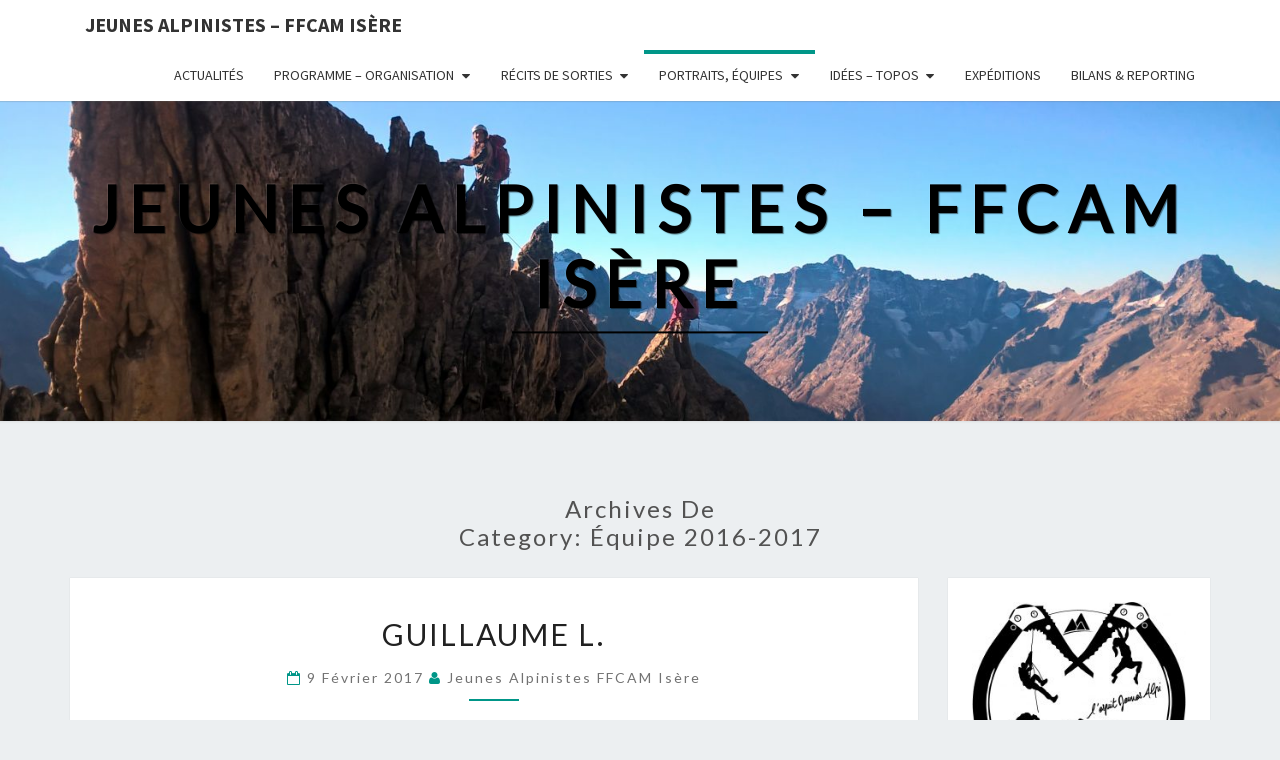

--- FILE ---
content_type: text/html; charset=UTF-8
request_url: https://www.ffcam38.com/jeunes-alpinistes/category/portraits/equipe-2016-2017/
body_size: 17049
content:
<!DOCTYPE html>

<!--[if IE 8]>
<html id="ie8" lang="fr-FR">
<![endif]-->
<!--[if !(IE 8) ]><!-->
<html lang="fr-FR">
<!--<![endif]-->
<head>
<meta charset="UTF-8" />
<meta name="viewport" content="width=device-width" />
<link rel="profile" href="http://gmpg.org/xfn/11" />
<link rel="pingback" href="https://www.ffcam38.com/jeunes-alpinistes/xmlrpc.php" />
<title>équipe 2016-2017 &#8211; Jeunes Alpinistes &#8211; FFCAM Isère</title>
<meta name='robots' content='max-image-preview:large' />
<link rel='dns-prefetch' href='//fonts.googleapis.com' />
<link rel="alternate" type="application/rss+xml" title="Jeunes Alpinistes - FFCAM Isère &raquo; Flux" href="https://www.ffcam38.com/jeunes-alpinistes/feed/" />
<link rel="alternate" type="application/rss+xml" title="Jeunes Alpinistes - FFCAM Isère &raquo; Flux des commentaires" href="https://www.ffcam38.com/jeunes-alpinistes/comments/feed/" />
<link rel="alternate" type="application/rss+xml" title="Jeunes Alpinistes - FFCAM Isère &raquo; Flux de la catégorie équipe 2016-2017" href="https://www.ffcam38.com/jeunes-alpinistes/category/portraits/equipe-2016-2017/feed/" />
<style id='wp-img-auto-sizes-contain-inline-css' type='text/css'>
img:is([sizes=auto i],[sizes^="auto," i]){contain-intrinsic-size:3000px 1500px}
/*# sourceURL=wp-img-auto-sizes-contain-inline-css */
</style>
<style id='wp-emoji-styles-inline-css' type='text/css'>

	img.wp-smiley, img.emoji {
		display: inline !important;
		border: none !important;
		box-shadow: none !important;
		height: 1em !important;
		width: 1em !important;
		margin: 0 0.07em !important;
		vertical-align: -0.1em !important;
		background: none !important;
		padding: 0 !important;
	}
/*# sourceURL=wp-emoji-styles-inline-css */
</style>
<style id='wp-block-library-inline-css' type='text/css'>
:root{--wp-block-synced-color:#7a00df;--wp-block-synced-color--rgb:122,0,223;--wp-bound-block-color:var(--wp-block-synced-color);--wp-editor-canvas-background:#ddd;--wp-admin-theme-color:#007cba;--wp-admin-theme-color--rgb:0,124,186;--wp-admin-theme-color-darker-10:#006ba1;--wp-admin-theme-color-darker-10--rgb:0,107,160.5;--wp-admin-theme-color-darker-20:#005a87;--wp-admin-theme-color-darker-20--rgb:0,90,135;--wp-admin-border-width-focus:2px}@media (min-resolution:192dpi){:root{--wp-admin-border-width-focus:1.5px}}.wp-element-button{cursor:pointer}:root .has-very-light-gray-background-color{background-color:#eee}:root .has-very-dark-gray-background-color{background-color:#313131}:root .has-very-light-gray-color{color:#eee}:root .has-very-dark-gray-color{color:#313131}:root .has-vivid-green-cyan-to-vivid-cyan-blue-gradient-background{background:linear-gradient(135deg,#00d084,#0693e3)}:root .has-purple-crush-gradient-background{background:linear-gradient(135deg,#34e2e4,#4721fb 50%,#ab1dfe)}:root .has-hazy-dawn-gradient-background{background:linear-gradient(135deg,#faaca8,#dad0ec)}:root .has-subdued-olive-gradient-background{background:linear-gradient(135deg,#fafae1,#67a671)}:root .has-atomic-cream-gradient-background{background:linear-gradient(135deg,#fdd79a,#004a59)}:root .has-nightshade-gradient-background{background:linear-gradient(135deg,#330968,#31cdcf)}:root .has-midnight-gradient-background{background:linear-gradient(135deg,#020381,#2874fc)}:root{--wp--preset--font-size--normal:16px;--wp--preset--font-size--huge:42px}.has-regular-font-size{font-size:1em}.has-larger-font-size{font-size:2.625em}.has-normal-font-size{font-size:var(--wp--preset--font-size--normal)}.has-huge-font-size{font-size:var(--wp--preset--font-size--huge)}.has-text-align-center{text-align:center}.has-text-align-left{text-align:left}.has-text-align-right{text-align:right}.has-fit-text{white-space:nowrap!important}#end-resizable-editor-section{display:none}.aligncenter{clear:both}.items-justified-left{justify-content:flex-start}.items-justified-center{justify-content:center}.items-justified-right{justify-content:flex-end}.items-justified-space-between{justify-content:space-between}.screen-reader-text{border:0;clip-path:inset(50%);height:1px;margin:-1px;overflow:hidden;padding:0;position:absolute;width:1px;word-wrap:normal!important}.screen-reader-text:focus{background-color:#ddd;clip-path:none;color:#444;display:block;font-size:1em;height:auto;left:5px;line-height:normal;padding:15px 23px 14px;text-decoration:none;top:5px;width:auto;z-index:100000}html :where(.has-border-color){border-style:solid}html :where([style*=border-top-color]){border-top-style:solid}html :where([style*=border-right-color]){border-right-style:solid}html :where([style*=border-bottom-color]){border-bottom-style:solid}html :where([style*=border-left-color]){border-left-style:solid}html :where([style*=border-width]){border-style:solid}html :where([style*=border-top-width]){border-top-style:solid}html :where([style*=border-right-width]){border-right-style:solid}html :where([style*=border-bottom-width]){border-bottom-style:solid}html :where([style*=border-left-width]){border-left-style:solid}html :where(img[class*=wp-image-]){height:auto;max-width:100%}:where(figure){margin:0 0 1em}html :where(.is-position-sticky){--wp-admin--admin-bar--position-offset:var(--wp-admin--admin-bar--height,0px)}@media screen and (max-width:600px){html :where(.is-position-sticky){--wp-admin--admin-bar--position-offset:0px}}

/*# sourceURL=wp-block-library-inline-css */
</style><style id='global-styles-inline-css' type='text/css'>
:root{--wp--preset--aspect-ratio--square: 1;--wp--preset--aspect-ratio--4-3: 4/3;--wp--preset--aspect-ratio--3-4: 3/4;--wp--preset--aspect-ratio--3-2: 3/2;--wp--preset--aspect-ratio--2-3: 2/3;--wp--preset--aspect-ratio--16-9: 16/9;--wp--preset--aspect-ratio--9-16: 9/16;--wp--preset--color--black: #000000;--wp--preset--color--cyan-bluish-gray: #abb8c3;--wp--preset--color--white: #ffffff;--wp--preset--color--pale-pink: #f78da7;--wp--preset--color--vivid-red: #cf2e2e;--wp--preset--color--luminous-vivid-orange: #ff6900;--wp--preset--color--luminous-vivid-amber: #fcb900;--wp--preset--color--light-green-cyan: #7bdcb5;--wp--preset--color--vivid-green-cyan: #00d084;--wp--preset--color--pale-cyan-blue: #8ed1fc;--wp--preset--color--vivid-cyan-blue: #0693e3;--wp--preset--color--vivid-purple: #9b51e0;--wp--preset--gradient--vivid-cyan-blue-to-vivid-purple: linear-gradient(135deg,rgb(6,147,227) 0%,rgb(155,81,224) 100%);--wp--preset--gradient--light-green-cyan-to-vivid-green-cyan: linear-gradient(135deg,rgb(122,220,180) 0%,rgb(0,208,130) 100%);--wp--preset--gradient--luminous-vivid-amber-to-luminous-vivid-orange: linear-gradient(135deg,rgb(252,185,0) 0%,rgb(255,105,0) 100%);--wp--preset--gradient--luminous-vivid-orange-to-vivid-red: linear-gradient(135deg,rgb(255,105,0) 0%,rgb(207,46,46) 100%);--wp--preset--gradient--very-light-gray-to-cyan-bluish-gray: linear-gradient(135deg,rgb(238,238,238) 0%,rgb(169,184,195) 100%);--wp--preset--gradient--cool-to-warm-spectrum: linear-gradient(135deg,rgb(74,234,220) 0%,rgb(151,120,209) 20%,rgb(207,42,186) 40%,rgb(238,44,130) 60%,rgb(251,105,98) 80%,rgb(254,248,76) 100%);--wp--preset--gradient--blush-light-purple: linear-gradient(135deg,rgb(255,206,236) 0%,rgb(152,150,240) 100%);--wp--preset--gradient--blush-bordeaux: linear-gradient(135deg,rgb(254,205,165) 0%,rgb(254,45,45) 50%,rgb(107,0,62) 100%);--wp--preset--gradient--luminous-dusk: linear-gradient(135deg,rgb(255,203,112) 0%,rgb(199,81,192) 50%,rgb(65,88,208) 100%);--wp--preset--gradient--pale-ocean: linear-gradient(135deg,rgb(255,245,203) 0%,rgb(182,227,212) 50%,rgb(51,167,181) 100%);--wp--preset--gradient--electric-grass: linear-gradient(135deg,rgb(202,248,128) 0%,rgb(113,206,126) 100%);--wp--preset--gradient--midnight: linear-gradient(135deg,rgb(2,3,129) 0%,rgb(40,116,252) 100%);--wp--preset--font-size--small: 13px;--wp--preset--font-size--medium: 20px;--wp--preset--font-size--large: 36px;--wp--preset--font-size--x-large: 42px;--wp--preset--spacing--20: 0.44rem;--wp--preset--spacing--30: 0.67rem;--wp--preset--spacing--40: 1rem;--wp--preset--spacing--50: 1.5rem;--wp--preset--spacing--60: 2.25rem;--wp--preset--spacing--70: 3.38rem;--wp--preset--spacing--80: 5.06rem;--wp--preset--shadow--natural: 6px 6px 9px rgba(0, 0, 0, 0.2);--wp--preset--shadow--deep: 12px 12px 50px rgba(0, 0, 0, 0.4);--wp--preset--shadow--sharp: 6px 6px 0px rgba(0, 0, 0, 0.2);--wp--preset--shadow--outlined: 6px 6px 0px -3px rgb(255, 255, 255), 6px 6px rgb(0, 0, 0);--wp--preset--shadow--crisp: 6px 6px 0px rgb(0, 0, 0);}:where(.is-layout-flex){gap: 0.5em;}:where(.is-layout-grid){gap: 0.5em;}body .is-layout-flex{display: flex;}.is-layout-flex{flex-wrap: wrap;align-items: center;}.is-layout-flex > :is(*, div){margin: 0;}body .is-layout-grid{display: grid;}.is-layout-grid > :is(*, div){margin: 0;}:where(.wp-block-columns.is-layout-flex){gap: 2em;}:where(.wp-block-columns.is-layout-grid){gap: 2em;}:where(.wp-block-post-template.is-layout-flex){gap: 1.25em;}:where(.wp-block-post-template.is-layout-grid){gap: 1.25em;}.has-black-color{color: var(--wp--preset--color--black) !important;}.has-cyan-bluish-gray-color{color: var(--wp--preset--color--cyan-bluish-gray) !important;}.has-white-color{color: var(--wp--preset--color--white) !important;}.has-pale-pink-color{color: var(--wp--preset--color--pale-pink) !important;}.has-vivid-red-color{color: var(--wp--preset--color--vivid-red) !important;}.has-luminous-vivid-orange-color{color: var(--wp--preset--color--luminous-vivid-orange) !important;}.has-luminous-vivid-amber-color{color: var(--wp--preset--color--luminous-vivid-amber) !important;}.has-light-green-cyan-color{color: var(--wp--preset--color--light-green-cyan) !important;}.has-vivid-green-cyan-color{color: var(--wp--preset--color--vivid-green-cyan) !important;}.has-pale-cyan-blue-color{color: var(--wp--preset--color--pale-cyan-blue) !important;}.has-vivid-cyan-blue-color{color: var(--wp--preset--color--vivid-cyan-blue) !important;}.has-vivid-purple-color{color: var(--wp--preset--color--vivid-purple) !important;}.has-black-background-color{background-color: var(--wp--preset--color--black) !important;}.has-cyan-bluish-gray-background-color{background-color: var(--wp--preset--color--cyan-bluish-gray) !important;}.has-white-background-color{background-color: var(--wp--preset--color--white) !important;}.has-pale-pink-background-color{background-color: var(--wp--preset--color--pale-pink) !important;}.has-vivid-red-background-color{background-color: var(--wp--preset--color--vivid-red) !important;}.has-luminous-vivid-orange-background-color{background-color: var(--wp--preset--color--luminous-vivid-orange) !important;}.has-luminous-vivid-amber-background-color{background-color: var(--wp--preset--color--luminous-vivid-amber) !important;}.has-light-green-cyan-background-color{background-color: var(--wp--preset--color--light-green-cyan) !important;}.has-vivid-green-cyan-background-color{background-color: var(--wp--preset--color--vivid-green-cyan) !important;}.has-pale-cyan-blue-background-color{background-color: var(--wp--preset--color--pale-cyan-blue) !important;}.has-vivid-cyan-blue-background-color{background-color: var(--wp--preset--color--vivid-cyan-blue) !important;}.has-vivid-purple-background-color{background-color: var(--wp--preset--color--vivid-purple) !important;}.has-black-border-color{border-color: var(--wp--preset--color--black) !important;}.has-cyan-bluish-gray-border-color{border-color: var(--wp--preset--color--cyan-bluish-gray) !important;}.has-white-border-color{border-color: var(--wp--preset--color--white) !important;}.has-pale-pink-border-color{border-color: var(--wp--preset--color--pale-pink) !important;}.has-vivid-red-border-color{border-color: var(--wp--preset--color--vivid-red) !important;}.has-luminous-vivid-orange-border-color{border-color: var(--wp--preset--color--luminous-vivid-orange) !important;}.has-luminous-vivid-amber-border-color{border-color: var(--wp--preset--color--luminous-vivid-amber) !important;}.has-light-green-cyan-border-color{border-color: var(--wp--preset--color--light-green-cyan) !important;}.has-vivid-green-cyan-border-color{border-color: var(--wp--preset--color--vivid-green-cyan) !important;}.has-pale-cyan-blue-border-color{border-color: var(--wp--preset--color--pale-cyan-blue) !important;}.has-vivid-cyan-blue-border-color{border-color: var(--wp--preset--color--vivid-cyan-blue) !important;}.has-vivid-purple-border-color{border-color: var(--wp--preset--color--vivid-purple) !important;}.has-vivid-cyan-blue-to-vivid-purple-gradient-background{background: var(--wp--preset--gradient--vivid-cyan-blue-to-vivid-purple) !important;}.has-light-green-cyan-to-vivid-green-cyan-gradient-background{background: var(--wp--preset--gradient--light-green-cyan-to-vivid-green-cyan) !important;}.has-luminous-vivid-amber-to-luminous-vivid-orange-gradient-background{background: var(--wp--preset--gradient--luminous-vivid-amber-to-luminous-vivid-orange) !important;}.has-luminous-vivid-orange-to-vivid-red-gradient-background{background: var(--wp--preset--gradient--luminous-vivid-orange-to-vivid-red) !important;}.has-very-light-gray-to-cyan-bluish-gray-gradient-background{background: var(--wp--preset--gradient--very-light-gray-to-cyan-bluish-gray) !important;}.has-cool-to-warm-spectrum-gradient-background{background: var(--wp--preset--gradient--cool-to-warm-spectrum) !important;}.has-blush-light-purple-gradient-background{background: var(--wp--preset--gradient--blush-light-purple) !important;}.has-blush-bordeaux-gradient-background{background: var(--wp--preset--gradient--blush-bordeaux) !important;}.has-luminous-dusk-gradient-background{background: var(--wp--preset--gradient--luminous-dusk) !important;}.has-pale-ocean-gradient-background{background: var(--wp--preset--gradient--pale-ocean) !important;}.has-electric-grass-gradient-background{background: var(--wp--preset--gradient--electric-grass) !important;}.has-midnight-gradient-background{background: var(--wp--preset--gradient--midnight) !important;}.has-small-font-size{font-size: var(--wp--preset--font-size--small) !important;}.has-medium-font-size{font-size: var(--wp--preset--font-size--medium) !important;}.has-large-font-size{font-size: var(--wp--preset--font-size--large) !important;}.has-x-large-font-size{font-size: var(--wp--preset--font-size--x-large) !important;}
/*# sourceURL=global-styles-inline-css */
</style>

<style id='classic-theme-styles-inline-css' type='text/css'>
/*! This file is auto-generated */
.wp-block-button__link{color:#fff;background-color:#32373c;border-radius:9999px;box-shadow:none;text-decoration:none;padding:calc(.667em + 2px) calc(1.333em + 2px);font-size:1.125em}.wp-block-file__button{background:#32373c;color:#fff;text-decoration:none}
/*# sourceURL=/wp-includes/css/classic-themes.min.css */
</style>
<link rel='stylesheet' id='bootstrap-css' href='https://www.ffcam38.com/jeunes-alpinistes/wp-content/themes/nisarg/css/bootstrap.css?ver=6.9' type='text/css' media='all' />
<link rel='stylesheet' id='font-awesome-css' href='https://www.ffcam38.com/jeunes-alpinistes/wp-content/themes/nisarg/font-awesome/css/font-awesome.min.css?ver=6.9' type='text/css' media='all' />
<link rel='stylesheet' id='nisarg-style-css' href='https://www.ffcam38.com/jeunes-alpinistes/wp-content/themes/nisarg/style.css?ver=6.9' type='text/css' media='all' />
<style id='nisarg-style-inline-css' type='text/css'>
	/* Color Scheme */

	/* Accent Color */

	a:active,
	a:hover,
	a:focus {
	    color: #009688;
	}

	.main-navigation .primary-menu > li > a:hover, .main-navigation .primary-menu > li > a:focus {
		color: #009688;
	}
	
	.main-navigation .primary-menu .sub-menu .current_page_item > a,
	.main-navigation .primary-menu .sub-menu .current-menu-item > a {
		color: #009688;
	}
	.main-navigation .primary-menu .sub-menu .current_page_item > a:hover,
	.main-navigation .primary-menu .sub-menu .current_page_item > a:focus,
	.main-navigation .primary-menu .sub-menu .current-menu-item > a:hover,
	.main-navigation .primary-menu .sub-menu .current-menu-item > a:focus {
		background-color: #fff;
		color: #009688;
	}
	.dropdown-toggle:hover,
	.dropdown-toggle:focus {
		color: #009688;
	}
	.pagination .current,
	.dark .pagination .current {
		background-color: #009688;
		border: 1px solid #009688;
	}
	blockquote {
		border-color: #009688;
	}
	@media (min-width: 768px){
		.main-navigation .primary-menu > .current_page_item > a,
		.main-navigation .primary-menu > .current_page_item > a:hover,
		.main-navigation .primary-menu > .current_page_item > a:focus,
		.main-navigation .primary-menu > .current-menu-item > a,
		.main-navigation .primary-menu > .current-menu-item > a:hover,
		.main-navigation .primary-menu > .current-menu-item > a:focus,
		.main-navigation .primary-menu > .current_page_ancestor > a,
		.main-navigation .primary-menu > .current_page_ancestor > a:hover,
		.main-navigation .primary-menu > .current_page_ancestor > a:focus,
		.main-navigation .primary-menu > .current-menu-ancestor > a,
		.main-navigation .primary-menu > .current-menu-ancestor > a:hover,
		.main-navigation .primary-menu > .current-menu-ancestor > a:focus {
			border-top: 4px solid #009688;
		}
		.main-navigation ul ul a:hover,
		.main-navigation ul ul a.focus {
			color: #fff;
			background-color: #009688;
		}
	}

	.main-navigation .primary-menu > .open > a, .main-navigation .primary-menu > .open > a:hover, .main-navigation .primary-menu > .open > a:focus {
		color: #009688;
	}

	.main-navigation .primary-menu > li > .sub-menu  li > a:hover,
	.main-navigation .primary-menu > li > .sub-menu  li > a:focus {
		color: #fff;
		background-color: #009688;
	}

	@media (max-width: 767px) {
		.main-navigation .primary-menu .open .sub-menu > li > a:hover {
			color: #fff;
			background-color: #009688;
		}
	}

	.sticky-post{
		color: #fff;
	    background: #009688; 
	}
	
	.entry-title a:hover,
	.entry-title a:focus{
	    color: #009688;
	}

	.entry-header .entry-meta::after{
	    background: #009688;
	}

	.fa {
		color: #009688;
	}

	.btn-default{
		border-bottom: 1px solid #009688;
	}

	.btn-default:hover, .btn-default:focus{
	    border-bottom: 1px solid #009688;
	    background-color: #009688;
	}

	.nav-previous:hover, .nav-next:hover{
	    border: 1px solid #009688;
	    background-color: #009688;
	}

	.next-post a:hover,.prev-post a:hover{
	    color: #009688;
	}

	.posts-navigation .next-post a:hover .fa, .posts-navigation .prev-post a:hover .fa{
	    color: #009688;
	}


	#secondary .widget-title::after{
		position: absolute;
	    width: 50px;
	    display: block;
	    height: 4px;    
	    bottom: -15px;
		background-color: #009688;
	    content: "";
	}

	#secondary .widget a:hover,
	#secondary .widget a:focus,
	.dark #secondary .widget #recentcomments a:hover,
	.dark #secondary .widget #recentcomments a:focus {
		color: #009688;
	}

	#secondary .widget_calendar tbody a {
		color: #fff;
		padding: 0.2em;
	    background-color: #009688;
	}

	#secondary .widget_calendar tbody a:hover{
		color: #fff;
	    padding: 0.2em;
	    background-color: #009688;  
	}	

	.dark .comment-respond #submit,
	.dark .main-navigation .menu-toggle:hover, 
	.dark .main-navigation .menu-toggle:focus,
	.dark html input[type="button"], 
	.dark input[type="reset"], 
	.dark input[type="submit"] {
		background: #009688;
		color: #fff;
	}
	
	.dark a {
		color: #009688;
	}

/*# sourceURL=nisarg-style-inline-css */
</style>
<link rel='stylesheet' id='nisarg-google-fonts-css' href='https://fonts.googleapis.com/css?family=Source+Sans+Pro%3A400%2C700%7CLato%3A400&#038;display=swap' type='text/css' media='all' />
<script type="text/javascript" src="https://www.ffcam38.com/jeunes-alpinistes/wp-includes/js/jquery/jquery.min.js?ver=3.7.1" id="jquery-core-js"></script>
<script type="text/javascript" src="https://www.ffcam38.com/jeunes-alpinistes/wp-includes/js/jquery/jquery-migrate.min.js?ver=3.4.1" id="jquery-migrate-js"></script>
<link rel="https://api.w.org/" href="https://www.ffcam38.com/jeunes-alpinistes/wp-json/" /><link rel="alternate" title="JSON" type="application/json" href="https://www.ffcam38.com/jeunes-alpinistes/wp-json/wp/v2/categories/232" /><link rel="EditURI" type="application/rsd+xml" title="RSD" href="https://www.ffcam38.com/jeunes-alpinistes/xmlrpc.php?rsd" />
<meta name="generator" content="WordPress 6.9" />

<style type="text/css">
        .site-header { background: ; }
</style>


	<style type="text/css">
		body,
		button,
		input,
		select,
		textarea {
		    font-family:  'Source Sans Pro',-apple-system,BlinkMacSystemFont,"Segoe UI",Roboto,Oxygen-Sans,Ubuntu,Cantarell,"Helvetica Neue",sans-serif;
		    font-weight: 400;
		    font-style: normal; 
		}
		h1,h2,h3,h4,h5,h6 {
	    	font-family: 'Lato',-apple-system,BlinkMacSystemFont,"Segoe UI",Roboto,Oxygen-Sans,Ubuntu,Cantarell,"Helvetica Neue",sans-serif;
	    	font-weight: 400;
	    	font-style: normal;
	    }
	    .navbar-brand,
	    #site-navigation.main-navigation ul {
	    	font-family: 'Source Sans Pro',-apple-system,BlinkMacSystemFont,"Segoe UI",Roboto,Oxygen-Sans,Ubuntu,Cantarell,"Helvetica Neue",sans-serif;
	    }
	    #site-navigation.main-navigation ul {
	    	font-weight: 400;
	    	font-style: normal;
	    }
	</style>

	<style type="text/css">.recentcomments a{display:inline !important;padding:0 !important;margin:0 !important;}</style>		<style type="text/css" id="nisarg-header-css">
					.site-header {
				background: url(https://www.ffcam38.com/jeunes-alpinistes/wp-content/uploads/2017/10/cropped-WP_20171015_09_43_39_Pro-1.jpg) no-repeat scroll top;
				background-size: cover;
			}
			@media (min-width: 320px) and (max-width: 359px ) {
				.site-header {
					height: 80px;
				}
			}
			@media (min-width: 360px) and (max-width: 767px ) {
				.site-header {
					height: 90px;
				}
			}
			@media (min-width: 768px) and (max-width: 979px ) {
				.site-header {
					height: 192px;
				}
			}
			@media (min-width: 980px) and (max-width: 1279px ){
				.site-header {
					height: 245px;
				}
			}
			@media (min-width: 1280px) and (max-width: 1365px ){
				.site-header {
					height: 320px;
				}
			}
			@media (min-width: 1366px) and (max-width: 1439px ){
				.site-header {
					height: 341px;
				}
			}
			@media (min-width: 1440px) and (max-width: 1599px ) {
				.site-header {
					height: 360px;
				}
			}
			@media (min-width: 1600px) and (max-width: 1919px ) {
				.site-header {
					height: 400px;
				}
			}
			@media (min-width: 1920px) and (max-width: 2559px ) {
				.site-header {
					height: 480px;
				}
			}
			@media (min-width: 2560px)  and (max-width: 2879px ) {
				.site-header {
					height: 640px;
				}
			}
			@media (min-width: 2880px) {
				.site-header {
					height: 720px;
				}
			}
			.site-header{
				-webkit-box-shadow: 0px 0px 2px 1px rgba(182,182,182,0.3);
		    	-moz-box-shadow: 0px 0px 2px 1px rgba(182,182,182,0.3);
		    	-o-box-shadow: 0px 0px 2px 1px rgba(182,182,182,0.3);
		    	box-shadow: 0px 0px 2px 1px rgba(182,182,182,0.3);
			}
					.site-title,
			.site-description,
			.dark .site-title,
			.dark .site-description {
				color: #000000;
			}
			.site-title::after{
				background: #000000;
				content:"";
			}
		</style>
		<link rel="icon" href="https://www.ffcam38.com/jeunes-alpinistes/wp-content/uploads/2019/07/cropped-icone-jeunes-alpinistes-isere-32x32.jpg" sizes="32x32" />
<link rel="icon" href="https://www.ffcam38.com/jeunes-alpinistes/wp-content/uploads/2019/07/cropped-icone-jeunes-alpinistes-isere-192x192.jpg" sizes="192x192" />
<link rel="apple-touch-icon" href="https://www.ffcam38.com/jeunes-alpinistes/wp-content/uploads/2019/07/cropped-icone-jeunes-alpinistes-isere-180x180.jpg" />
<meta name="msapplication-TileImage" content="https://www.ffcam38.com/jeunes-alpinistes/wp-content/uploads/2019/07/cropped-icone-jeunes-alpinistes-isere-270x270.jpg" />
</head>
<body class="archive category category-equipe-2016-2017 category-232 wp-embed-responsive wp-theme-nisarg light group-blog">
<div id="page" class="hfeed site">
<header id="masthead"   role="banner">
	<nav id="site-navigation" class="main-navigation navbar-fixed-top navbar-left" role="navigation">
		<!-- Brand and toggle get grouped for better mobile display -->
		<div class="container" id="navigation_menu">
			<div class="navbar-header">
									<button type="button" class="menu-toggle" data-toggle="collapse" data-target=".navbar-ex1-collapse">
						<span class="sr-only">Toggle navigation</span>
						<span class="icon-bar"></span> 
						<span class="icon-bar"></span>
						<span class="icon-bar"></span>
					</button>
									<a class="navbar-brand" href="https://www.ffcam38.com/jeunes-alpinistes/">Jeunes Alpinistes &#8211; FFCAM Isère</a>
			</div><!-- .navbar-header -->
			<div class="collapse navbar-collapse navbar-ex1-collapse"><ul id="menu-menu-1" class="primary-menu"><li id="menu-item-76" class="menu-item menu-item-type-taxonomy menu-item-object-category menu-item-76"><a href="https://www.ffcam38.com/jeunes-alpinistes/category/actualites/">actualités</a></li>
<li id="menu-item-20" class="menu-item menu-item-type-taxonomy menu-item-object-category menu-item-has-children menu-item-20"><a href="https://www.ffcam38.com/jeunes-alpinistes/category/programme-previ/">Programme &#8211; Organisation</a>
<ul class="sub-menu">
	<li id="menu-item-1747" class="menu-item menu-item-type-taxonomy menu-item-object-category menu-item-1747"><a href="https://www.ffcam38.com/jeunes-alpinistes/category/programme-previ/programme-previ-soirees-techniques/">programme prévi &#8211; soirées techniques</a></li>
	<li id="menu-item-40" class="menu-item menu-item-type-taxonomy menu-item-object-category menu-item-40"><a href="https://www.ffcam38.com/jeunes-alpinistes/category/programme-previ/programme-previ-espoir-1/">programme prévi &#8211; espoir 1</a></li>
	<li id="menu-item-41" class="menu-item menu-item-type-taxonomy menu-item-object-category menu-item-41"><a href="https://www.ffcam38.com/jeunes-alpinistes/category/programme-previ/programme-previ-espoir-2/">programme prévi &#8211; espoir 2</a></li>
	<li id="menu-item-42" class="menu-item menu-item-type-taxonomy menu-item-object-category menu-item-42"><a href="https://www.ffcam38.com/jeunes-alpinistes/category/programme-previ/programme-previ-promo-1/">programme prévi &#8211; promo 1</a></li>
	<li id="menu-item-43" class="menu-item menu-item-type-taxonomy menu-item-object-category menu-item-43"><a href="https://www.ffcam38.com/jeunes-alpinistes/category/programme-previ/programme-previ-promo-2/">programme prévi &#8211; promo 2</a></li>
	<li id="menu-item-1596" class="menu-item menu-item-type-taxonomy menu-item-object-category menu-item-1596"><a href="https://www.ffcam38.com/jeunes-alpinistes/category/programme-previ/programme-previ-entre-potes/">programme prévi &#8211; entre potes</a></li>
</ul>
</li>
<li id="menu-item-26" class="menu-item menu-item-type-taxonomy menu-item-object-category menu-item-has-children menu-item-26"><a href="https://www.ffcam38.com/jeunes-alpinistes/category/les-sorties/">récits de sorties</a>
<ul class="sub-menu">
	<li id="menu-item-2258" class="menu-item menu-item-type-taxonomy menu-item-object-category menu-item-2258"><a href="https://www.ffcam38.com/jeunes-alpinistes/category/les-sorties/recits-au-top/">récits au top</a></li>
	<li id="menu-item-1746" class="menu-item menu-item-type-taxonomy menu-item-object-category menu-item-1746"><a href="https://www.ffcam38.com/jeunes-alpinistes/category/les-sorties/soirees-techniques/">soirées techniques</a></li>
	<li id="menu-item-44" class="menu-item menu-item-type-taxonomy menu-item-object-category menu-item-44"><a href="https://www.ffcam38.com/jeunes-alpinistes/category/les-sorties/sorties-espoir-1/">récits de sorties &#8211; espoir 1</a></li>
	<li id="menu-item-45" class="menu-item menu-item-type-taxonomy menu-item-object-category menu-item-45"><a href="https://www.ffcam38.com/jeunes-alpinistes/category/les-sorties/sorties-espoir-2/">récits de sorties &#8211; espoir 2</a></li>
	<li id="menu-item-46" class="menu-item menu-item-type-taxonomy menu-item-object-category menu-item-46"><a href="https://www.ffcam38.com/jeunes-alpinistes/category/les-sorties/sorties-promo-1/">récits de sorties &#8211; promo 1</a></li>
	<li id="menu-item-47" class="menu-item menu-item-type-taxonomy menu-item-object-category menu-item-47"><a href="https://www.ffcam38.com/jeunes-alpinistes/category/les-sorties/sorties-promo-2/">récits de sorties &#8211; promo 2</a></li>
	<li id="menu-item-1212" class="menu-item menu-item-type-taxonomy menu-item-object-category menu-item-1212"><a href="https://www.ffcam38.com/jeunes-alpinistes/category/les-sorties/recits-de-sorties-entre-potes/">récits de sorties &#8211; entre potes</a></li>
</ul>
</li>
<li id="menu-item-19" class="menu-item menu-item-type-taxonomy menu-item-object-category current-category-ancestor current-menu-ancestor current-menu-parent current-category-parent menu-item-has-children menu-item-19"><a href="https://www.ffcam38.com/jeunes-alpinistes/category/portraits/">portraits, équipes</a>
<ul class="sub-menu">
	<li id="menu-item-35" class="menu-item menu-item-type-taxonomy menu-item-object-category menu-item-has-children menu-item-35"><a href="https://www.ffcam38.com/jeunes-alpinistes/category/portraits/portraits-encadrement/">portraits &#8211; encadrement</a>
	<ul class="sub-menu">
		<li id="menu-item-3952" class="menu-item menu-item-type-taxonomy menu-item-object-category menu-item-3952"><a href="https://www.ffcam38.com/jeunes-alpinistes/category/portraits/portraits-encadrement/portraits-encadrement-2018-2019/">Portraits &#8211; encadrement 2018-2019</a></li>
		<li id="menu-item-3737" class="menu-item menu-item-type-taxonomy menu-item-object-category menu-item-3737"><a href="https://www.ffcam38.com/jeunes-alpinistes/category/portraits/portraits-encadrement/portraits-encadrement-2017-2018/">Portraits &#8211; encadrement 2017-2018</a></li>
		<li id="menu-item-2986" class="menu-item menu-item-type-taxonomy menu-item-object-category menu-item-2986"><a href="https://www.ffcam38.com/jeunes-alpinistes/category/portraits/portraits-encadrement/portraits-encadrement-2016-2017/">portraits &#8211; encadrement 2016-2017</a></li>
		<li id="menu-item-2989" class="menu-item menu-item-type-taxonomy menu-item-object-category menu-item-2989"><a href="https://www.ffcam38.com/jeunes-alpinistes/category/portraits/portraits-encadrement/portraits-encadrement-2016/">portraits &#8211; encadrement 2016</a></li>
		<li id="menu-item-2988" class="menu-item menu-item-type-taxonomy menu-item-object-category menu-item-2988"><a href="https://www.ffcam38.com/jeunes-alpinistes/category/portraits/portraits-encadrement/portraits-encadrement-2015/">portraits &#8211; encadrement 2015</a></li>
		<li id="menu-item-2987" class="menu-item menu-item-type-taxonomy menu-item-object-category menu-item-2987"><a href="https://www.ffcam38.com/jeunes-alpinistes/category/portraits/portraits-encadrement/portraits-encadrement-2014/">portraits &#8211; encadrement 2014</a></li>
	</ul>
</li>
	<li id="menu-item-3947" class="menu-item menu-item-type-taxonomy menu-item-object-category menu-item-has-children menu-item-3947"><a href="https://www.ffcam38.com/jeunes-alpinistes/category/portraits/equipe-2018-2019/">Equipe 2018-2019</a>
	<ul class="sub-menu">
		<li id="menu-item-3948" class="menu-item menu-item-type-taxonomy menu-item-object-category menu-item-3948"><a href="https://www.ffcam38.com/jeunes-alpinistes/category/portraits/equipe-2018-2019/portraits-equipe-2018-2019-espoir-a-espoir-1/">Portraits &#8211; équipe 2018-2019 &#8211; Espoir A / Espoir 1</a></li>
		<li id="menu-item-3949" class="menu-item menu-item-type-taxonomy menu-item-object-category menu-item-3949"><a href="https://www.ffcam38.com/jeunes-alpinistes/category/portraits/equipe-2018-2019/portraits-equipe-2018-2019-feminin-promo-2/">Portraits &#8211; équipe 2018-2019 &#8211; Féminin / Promo 2</a></li>
		<li id="menu-item-3950" class="menu-item menu-item-type-taxonomy menu-item-object-category menu-item-3950"><a href="https://www.ffcam38.com/jeunes-alpinistes/category/portraits/equipe-2018-2019/portraits-equipe-2018-2019-promo-a-espoir-2/">Portraits &#8211; équipe 2018-2019 &#8211; Promo A / Espoir 2</a></li>
		<li id="menu-item-3951" class="menu-item menu-item-type-taxonomy menu-item-object-category menu-item-3951"><a href="https://www.ffcam38.com/jeunes-alpinistes/category/portraits/equipe-2018-2019/portraits-equipe-2018-2019-promo-b-promo-1/">Portraits &#8211; équipe 2018-2019 &#8211; Promo B / Promo 1</a></li>
	</ul>
</li>
	<li id="menu-item-3732" class="menu-item menu-item-type-taxonomy menu-item-object-category menu-item-has-children menu-item-3732"><a href="https://www.ffcam38.com/jeunes-alpinistes/category/portraits/equipe-2017-2018/">Equipe 2017-2018</a>
	<ul class="sub-menu">
		<li id="menu-item-3733" class="menu-item menu-item-type-taxonomy menu-item-object-category menu-item-3733"><a href="https://www.ffcam38.com/jeunes-alpinistes/category/portraits/equipe-2017-2018/portraits-equipe-2017-2018-espoir-a-espoir-1/">Portraits &#8211; équipe 2017-2018 &#8211; Espoir A / Espoir 1</a></li>
		<li id="menu-item-3735" class="menu-item menu-item-type-taxonomy menu-item-object-category menu-item-3735"><a href="https://www.ffcam38.com/jeunes-alpinistes/category/portraits/equipe-2017-2018/portraits-equipe-2017-2018-promo-a-espoir-2/">Portraits &#8211; équipe 2017-2018 &#8211; Promo A / Espoir 2</a></li>
		<li id="menu-item-3736" class="menu-item menu-item-type-taxonomy menu-item-object-category menu-item-3736"><a href="https://www.ffcam38.com/jeunes-alpinistes/category/portraits/equipe-2017-2018/portraits-equipe-2017-2018-promo-b-promo-1/">Portraits &#8211; équipe 2017-2018 &#8211; Promo B / Promo 1</a></li>
		<li id="menu-item-3734" class="menu-item menu-item-type-taxonomy menu-item-object-category menu-item-3734"><a href="https://www.ffcam38.com/jeunes-alpinistes/category/portraits/equipe-2017-2018/portraits-equipe-2017-2018-feminin-promo-2/">Portraits &#8211; équipe 2017-2018 &#8211; Féminin / Promo 2</a></li>
	</ul>
</li>
	<li id="menu-item-2981" class="menu-item menu-item-type-taxonomy menu-item-object-category current-menu-item menu-item-has-children menu-item-2981"><a href="https://www.ffcam38.com/jeunes-alpinistes/category/portraits/equipe-2016-2017/" aria-current="page">équipe 2016-2017</a>
	<ul class="sub-menu">
		<li id="menu-item-2982" class="menu-item menu-item-type-taxonomy menu-item-object-category menu-item-2982"><a href="https://www.ffcam38.com/jeunes-alpinistes/category/portraits/equipe-2016-2017/portraits-equipe-2016-2017-espoir-a-espoir-1/">portraits &#8211; équipe 2016-2017 &#8211; Espoir A / Espoir 1</a></li>
		<li id="menu-item-2984" class="menu-item menu-item-type-taxonomy menu-item-object-category menu-item-2984"><a href="https://www.ffcam38.com/jeunes-alpinistes/category/portraits/equipe-2016-2017/portraits-equipe-2016-2017-espoir-2-promo-a/">portraits &#8211; équipe 2016-2017 &#8211; Promo A / Espoir 2</a></li>
		<li id="menu-item-2985" class="menu-item menu-item-type-taxonomy menu-item-object-category menu-item-2985"><a href="https://www.ffcam38.com/jeunes-alpinistes/category/portraits/equipe-2016-2017/portraits-equipe-2016-2017-promo-b-promo-1/">portraits &#8211; équipe 2016-2017 &#8211; Promo B / Promo 1</a></li>
		<li id="menu-item-2983" class="menu-item menu-item-type-taxonomy menu-item-object-category menu-item-2983"><a href="https://www.ffcam38.com/jeunes-alpinistes/category/portraits/equipe-2016-2017/portraits-equipe-2016-2017-feminine-promo-2/">portraits &#8211; équipe 2016-2017 &#8211; Féminine / Promo 2</a></li>
	</ul>
</li>
	<li id="menu-item-2259" class="menu-item menu-item-type-taxonomy menu-item-object-category menu-item-has-children menu-item-2259"><a href="https://www.ffcam38.com/jeunes-alpinistes/category/portraits/equipe-2016/">équipe 2016</a>
	<ul class="sub-menu">
		<li id="menu-item-2260" class="menu-item menu-item-type-taxonomy menu-item-object-category menu-item-2260"><a href="https://www.ffcam38.com/jeunes-alpinistes/category/portraits/equipe-2016/portraits-espoir-1-2016/">portraits &#8211; espoir 1 &#8211; 2016</a></li>
		<li id="menu-item-2261" class="menu-item menu-item-type-taxonomy menu-item-object-category menu-item-2261"><a href="https://www.ffcam38.com/jeunes-alpinistes/category/portraits/equipe-2016/portraits-espoir-2-2016/">portraits &#8211; espoir 2 &#8211; 2016</a></li>
		<li id="menu-item-2262" class="menu-item menu-item-type-taxonomy menu-item-object-category menu-item-2262"><a href="https://www.ffcam38.com/jeunes-alpinistes/category/portraits/equipe-2016/portraits-promo-1-2016/">portraits &#8211; promo 1 &#8211; 2016</a></li>
		<li id="menu-item-2263" class="menu-item menu-item-type-taxonomy menu-item-object-category menu-item-2263"><a href="https://www.ffcam38.com/jeunes-alpinistes/category/portraits/equipe-2016/portraits-promo-2-2016/">portraits &#8211; promo 2 &#8211; 2016</a></li>
	</ul>
</li>
	<li id="menu-item-1593" class="menu-item menu-item-type-taxonomy menu-item-object-category menu-item-has-children menu-item-1593"><a href="https://www.ffcam38.com/jeunes-alpinistes/category/portraits/equipe2015/">equipe 2015</a>
	<ul class="sub-menu">
		<li id="menu-item-1750" class="menu-item menu-item-type-taxonomy menu-item-object-category menu-item-1750"><a href="https://www.ffcam38.com/jeunes-alpinistes/category/portraits/equipe2015/portraits-promo-1/">portraits &#8211; promo 1 2015</a></li>
		<li id="menu-item-1751" class="menu-item menu-item-type-taxonomy menu-item-object-category menu-item-1751"><a href="https://www.ffcam38.com/jeunes-alpinistes/category/portraits/equipe2015/portraits-promo-2-2014-equipe2015/">portraits &#8211; promo 2 2015</a></li>
		<li id="menu-item-1748" class="menu-item menu-item-type-taxonomy menu-item-object-category menu-item-1748"><a href="https://www.ffcam38.com/jeunes-alpinistes/category/portraits/equipe2015/portraits-espoir-1-2014-equipe2015/">portraits &#8211; espoir 1 2015</a></li>
		<li id="menu-item-1749" class="menu-item menu-item-type-taxonomy menu-item-object-category menu-item-1749"><a href="https://www.ffcam38.com/jeunes-alpinistes/category/portraits/equipe2015/portraits-espoir-2-2014-equipe2015/">portraits &#8211; espoir 2 2015</a></li>
	</ul>
</li>
	<li id="menu-item-1592" class="menu-item menu-item-type-taxonomy menu-item-object-category menu-item-has-children menu-item-1592"><a href="https://www.ffcam38.com/jeunes-alpinistes/category/portraits/equipe2014/">equipe 2014</a>
	<ul class="sub-menu">
		<li id="menu-item-49" class="menu-item menu-item-type-taxonomy menu-item-object-category menu-item-49"><a href="https://www.ffcam38.com/jeunes-alpinistes/category/portraits/equipe2014/portraits-promo-1-2014/">portraits &#8211; promo 1 2014</a></li>
		<li id="menu-item-50" class="menu-item menu-item-type-taxonomy menu-item-object-category menu-item-50"><a href="https://www.ffcam38.com/jeunes-alpinistes/category/portraits/equipe2014/portraits-promo-2-2014/">portraits &#8211; promo 2 2014</a></li>
		<li id="menu-item-36" class="menu-item menu-item-type-taxonomy menu-item-object-category menu-item-36"><a href="https://www.ffcam38.com/jeunes-alpinistes/category/portraits/equipe2014/portraits-espoir-1-2014/">portraits &#8211; espoir 1 2014</a></li>
		<li id="menu-item-48" class="menu-item menu-item-type-taxonomy menu-item-object-category menu-item-48"><a href="https://www.ffcam38.com/jeunes-alpinistes/category/portraits/equipe2014/portraits-espoir-2-2014/">portraits &#8211; espoir 2 2014</a></li>
	</ul>
</li>
</ul>
</li>
<li id="menu-item-865" class="menu-item menu-item-type-taxonomy menu-item-object-category menu-item-has-children menu-item-865"><a href="https://www.ffcam38.com/jeunes-alpinistes/category/idees-topos/">idées &#8211; topos</a>
<ul class="sub-menu">
	<li id="menu-item-1672" class="menu-item menu-item-type-taxonomy menu-item-object-category menu-item-1672"><a href="https://www.ffcam38.com/jeunes-alpinistes/category/idees-topos/topos/">topos</a></li>
</ul>
</li>
<li id="menu-item-4590" class="menu-item menu-item-type-taxonomy menu-item-object-category menu-item-4590"><a href="https://www.ffcam38.com/jeunes-alpinistes/category/expeditions/">Expéditions</a></li>
<li id="menu-item-2257" class="menu-item menu-item-type-taxonomy menu-item-object-category menu-item-2257"><a href="https://www.ffcam38.com/jeunes-alpinistes/category/bilans-reporting/">Bilans &#038; reporting</a></li>
</ul></div>		</div><!--#container-->
	</nav>
	<div id="cc_spacer"></div><!-- used to clear fixed navigation by the themes js -->

		<div class="site-header">
		<div class="site-branding">
			<a class="home-link" href="https://www.ffcam38.com/jeunes-alpinistes/" title="Jeunes Alpinistes &#8211; FFCAM Isère" rel="home">
				<h1 class="site-title">Jeunes Alpinistes &#8211; FFCAM Isère</h1>
				<h2 class="site-description"></h2>
			</a>
		</div><!--.site-branding-->
	</div><!--.site-header-->
	
</header>
<div id="content" class="site-content">
	<div class="container">
		<div class="row">
							<header class="archive-page-header">
					<h3 class="archive-page-title">Archives de<br>Category: <span>équipe 2016-2017</span></h3>				</header><!-- .page-header -->
				<div id="primary" class="col-md-9 content-area">
					<main id="main" class="site-main" role="main">
					
<article id="post-3280"  class="post-content post-3280 post type-post status-publish format-standard hentry category-portraits-equipe-2016-2017-promo-b-promo-1">

	
	
	<header class="entry-header">

		<span class="screen-reader-text">Guillaume L.</span>

					<h2 class="entry-title">
				<a href="https://www.ffcam38.com/jeunes-alpinistes/2017/02/09/guillaume-l/" rel="bookmark">Guillaume L.</a>
			</h2>
		
				<div class="entry-meta">
			<h5 class="entry-date"><i class="fa fa-calendar-o"></i> <a href="https://www.ffcam38.com/jeunes-alpinistes/2017/02/09/guillaume-l/" title="20 h 10 min" rel="bookmark"><time class="entry-date" datetime="2017-02-09T20:10:39+01:00" pubdate>9 février 2017 </time></a><span class="byline"><span class="sep"></span><i class="fa fa-user"></i>
<span class="author vcard"><a class="url fn n" href="https://www.ffcam38.com/jeunes-alpinistes/author/admin/" title="Voir toutes les publications de  Jeunes Alpinistes FFCAM Isère" rel="author">Jeunes Alpinistes FFCAM Isère</a></span></span></h5>
		</div><!-- .entry-meta -->
			</header><!-- .entry-header -->

	<div class="entry-summary">
		<p>Guillaume, 24 ans, élève-ingénieur en hydraulique Grimpeur, voyageur, ingénieur &#8230;  &nbsp; Bio  Grenoblois d&rsquo;adoption, ça fait maintenant bientôt 6 ans que j&rsquo;explore les montagnes en Isère et autour..  Il faut dire que, comme beaucoup, les études sont une bonne excuse pour venir à Grenoble, la sportive. Bien qu&rsquo;aillant grandi dans la plaine du Vaucluse (y a le Ventoux pas loin quand même, et quelques collines comme les Dentelles ;)), j&rsquo;ai toujours eu goût pour les activités de pleine nature: rando,&#8230;</p>
<p class="read-more"><a class="btn btn-default" href="https://www.ffcam38.com/jeunes-alpinistes/2017/02/09/guillaume-l/">Lire la suite<span class="screen-reader-text"> Lire la suite</span></a></p>
	</div><!-- .entry-summary -->

	<footer class="entry-footer">
			</footer><!-- .entry-footer -->
</article><!-- #post-## -->

<article id="post-3255"  class="post-content post-3255 post type-post status-publish format-image hentry category-actualites category-equipe-2016-2017 category-portraits-equipe-2016-2017-espoir-2-promo-a post_format-post-format-image">

	
	
	<header class="entry-header">

		<span class="screen-reader-text">Anouk Félix-Faure</span>

					<h2 class="entry-title">
				<a href="https://www.ffcam38.com/jeunes-alpinistes/2017/01/31/anouk-felix-faure/" rel="bookmark">Anouk Félix-Faure</a>
			</h2>
		
				<div class="entry-meta">
			<h5 class="entry-date"><i class="fa fa-calendar-o"></i> <a href="https://www.ffcam38.com/jeunes-alpinistes/2017/01/31/anouk-felix-faure/" title="15 h 15 min" rel="bookmark"><time class="entry-date" datetime="2017-01-31T15:15:36+01:00" pubdate>31 janvier 2017 </time></a><span class="byline"><span class="sep"></span><i class="fa fa-user"></i>
<span class="author vcard"><a class="url fn n" href="https://www.ffcam38.com/jeunes-alpinistes/author/admin/" title="Voir toutes les publications de  Jeunes Alpinistes FFCAM Isère" rel="author">Jeunes Alpinistes FFCAM Isère</a></span></span></h5>
		</div><!-- .entry-meta -->
			</header><!-- .entry-header -->

	<div class="entry-summary">
		<p>Je m&rsquo;appelle Anouk, je m&rsquo;habille comme une plouck, quand je vais au souk avec mon bouc. J&rsquo;ai 20 ans, presque toutes mes dents et pas encore d&rsquo;enfants. Je suis blonde aux yeux bleus, je ne parle pas l&rsquo;hébreu, impossible de ne pas bouger d&rsquo;un cheveu, il me faut des enjeux! Je suis en médecine et même quand j&rsquo;hallucine, je n&rsquo;ai pas de piscine. J&rsquo;aime la montagne, et qu&rsquo;on m&rsquo;y accompagne, surtout quand je gagne. Je fais pas mal d&rsquo;escalade, et&#8230;</p>
<p class="read-more"><a class="btn btn-default" href="https://www.ffcam38.com/jeunes-alpinistes/2017/01/31/anouk-felix-faure/">Lire la suite<span class="screen-reader-text"> Lire la suite</span></a></p>
	</div><!-- .entry-summary -->

	<footer class="entry-footer">
			</footer><!-- .entry-footer -->
</article><!-- #post-## -->

<article id="post-3219"  class="post-content post-3219 post type-post status-publish format-standard has-post-thumbnail hentry category-actualites category-equipe-2016-2017 category-portraits-equipe-2016-2017-espoir-2-promo-a category-portraits">

	
	        <div class="featured-image">
        	        	<a href="https://www.ffcam38.com/jeunes-alpinistes/2017/01/30/bastien-levy/" rel="bookmark">
            <img width="1038" height="576" src="https://www.ffcam38.com/jeunes-alpinistes/wp-content/uploads/2017/01/IMG_1765-1038x576.jpg" class="attachment-nisarg-full-width size-nisarg-full-width wp-post-image" alt="" decoding="async" fetchpriority="high" />                        </a>         
        </div>
        
	<header class="entry-header">

		<span class="screen-reader-text">Bastien Levy</span>

					<h2 class="entry-title">
				<a href="https://www.ffcam38.com/jeunes-alpinistes/2017/01/30/bastien-levy/" rel="bookmark">Bastien Levy</a>
			</h2>
		
				<div class="entry-meta">
			<h5 class="entry-date"><i class="fa fa-calendar-o"></i> <a href="https://www.ffcam38.com/jeunes-alpinistes/2017/01/30/bastien-levy/" title="10 h 33 min" rel="bookmark"><time class="entry-date" datetime="2017-01-30T10:33:52+01:00" pubdate>30 janvier 2017 </time></a><span class="byline"><span class="sep"></span><i class="fa fa-user"></i>
<span class="author vcard"><a class="url fn n" href="https://www.ffcam38.com/jeunes-alpinistes/author/admin/" title="Voir toutes les publications de  Jeunes Alpinistes FFCAM Isère" rel="author">Jeunes Alpinistes FFCAM Isère</a></span></span></h5>
		</div><!-- .entry-meta -->
			</header><!-- .entry-header -->

	<div class="entry-summary">
		<p>Bastien, 23 ans Bien que grenoblois de souche, je me suis mis à la montagne sur le tard. Après la découverte des grandes voies avec l’ESMUG (club grimpe de la fac de Grenoble), j’ai quitté ma ville natale pour aller étudier dans le sud, à Aix en Provence. Alors certes le caillou, c’est bien, mais le caillou en altitude, je trouve en ça encore mieux ! De retour à Grenoble en 2016, je découvre le ski de rando, la cascade de&#8230;</p>
<p class="read-more"><a class="btn btn-default" href="https://www.ffcam38.com/jeunes-alpinistes/2017/01/30/bastien-levy/">Lire la suite<span class="screen-reader-text"> Lire la suite</span></a></p>
	</div><!-- .entry-summary -->

	<footer class="entry-footer">
			</footer><!-- .entry-footer -->
</article><!-- #post-## -->

<article id="post-2978"  class="post-content post-2978 post type-post status-publish format-standard has-post-thumbnail hentry category-equipe2015 category-equipe-2016-2017 category-portraits-equipe-2016-2017-promo-b-promo-1 category-portraits-promo-2-2014-equipe2015 category-portraits">

	
	        <div class="featured-image">
        	        	<a href="https://www.ffcam38.com/jeunes-alpinistes/2016/09/26/thibault-barron/" rel="bookmark">
            <img width="768" height="576" src="https://www.ffcam38.com/jeunes-alpinistes/wp-content/uploads/2016/09/Thibault-BARRON-1-2.jpg" class="attachment-nisarg-full-width size-nisarg-full-width wp-post-image" alt="" decoding="async" srcset="https://www.ffcam38.com/jeunes-alpinistes/wp-content/uploads/2016/09/Thibault-BARRON-1-2.jpg 1920w, https://www.ffcam38.com/jeunes-alpinistes/wp-content/uploads/2016/09/Thibault-BARRON-1-2-300x225.jpg 300w, https://www.ffcam38.com/jeunes-alpinistes/wp-content/uploads/2016/09/Thibault-BARRON-1-2-768x576.jpg 768w, https://www.ffcam38.com/jeunes-alpinistes/wp-content/uploads/2016/09/Thibault-BARRON-1-2-1024x768.jpg 1024w, https://www.ffcam38.com/jeunes-alpinistes/wp-content/uploads/2016/09/Thibault-BARRON-1-2-624x468.jpg 624w" sizes="(max-width: 768px) 100vw, 768px" />                        </a>         
        </div>
        
	<header class="entry-header">

		<span class="screen-reader-text">Thibault BARRON</span>

					<h2 class="entry-title">
				<a href="https://www.ffcam38.com/jeunes-alpinistes/2016/09/26/thibault-barron/" rel="bookmark">Thibault BARRON</a>
			</h2>
		
				<div class="entry-meta">
			<h5 class="entry-date"><i class="fa fa-calendar-o"></i> <a href="https://www.ffcam38.com/jeunes-alpinistes/2016/09/26/thibault-barron/" title="16 h 38 min" rel="bookmark"><time class="entry-date" datetime="2016-09-26T16:38:04+02:00" pubdate>26 septembre 2016 </time></a><span class="byline"><span class="sep"></span><i class="fa fa-user"></i>
<span class="author vcard"><a class="url fn n" href="https://www.ffcam38.com/jeunes-alpinistes/author/admin/" title="Voir toutes les publications de  Jeunes Alpinistes FFCAM Isère" rel="author">Jeunes Alpinistes FFCAM Isère</a></span></span></h5>
		</div><!-- .entry-meta -->
			</header><!-- .entry-header -->

	<div class="entry-summary">
		<p>Thibault BARRON, 24, Ingénieur Matériaux Etant originaire de Bourgogne, les quelques hivers que j&rsquo;ai passé au ski dans les Alpes constituaient ma seule vision de la montagne. Puis, en 2012, parachuté à Grenoble pour les études, ma passion pour la photographie me conduit peu à peu vers les sommets. Comme moyen de chasser la lumière, je découvre d&rsquo;abord la rando, les bivouacs en montagne puis viennent l&rsquo;escalade, le ski de rando et enfin l&rsquo;alpinisme d&rsquo;une manière plus générale. Ce que&#8230;</p>
<p class="read-more"><a class="btn btn-default" href="https://www.ffcam38.com/jeunes-alpinistes/2016/09/26/thibault-barron/">Lire la suite<span class="screen-reader-text"> Lire la suite</span></a></p>
	</div><!-- .entry-summary -->

	<footer class="entry-footer">
			</footer><!-- .entry-footer -->
</article><!-- #post-## -->
												</main><!-- #main -->
			</div><!-- #primary -->
			<div id="secondary" class="col-md-3 sidebar widget-area" role="complementary">
		<aside id="media_image-4" class="widget widget_media_image"><img width="250" height="300" src="https://www.ffcam38.com/jeunes-alpinistes/wp-content/uploads/2016/12/Logo-Jeunealpi2HQ-250x300.jpg" class="image wp-image-3189  attachment-medium size-medium" alt="" style="max-width: 100%; height: auto;" decoding="async" loading="lazy" srcset="https://www.ffcam38.com/jeunes-alpinistes/wp-content/uploads/2016/12/Logo-Jeunealpi2HQ-250x300.jpg 250w, https://www.ffcam38.com/jeunes-alpinistes/wp-content/uploads/2016/12/Logo-Jeunealpi2HQ-768x922.jpg 768w, https://www.ffcam38.com/jeunes-alpinistes/wp-content/uploads/2016/12/Logo-Jeunealpi2HQ-853x1024.jpg 853w, https://www.ffcam38.com/jeunes-alpinistes/wp-content/uploads/2016/12/Logo-Jeunealpi2HQ-225x270.jpg 225w, https://www.ffcam38.com/jeunes-alpinistes/wp-content/uploads/2016/12/Logo-Jeunealpi2HQ.jpg 1199w" sizes="auto, (max-width: 250px) 100vw, 250px" /></aside><aside id="pages-2" class="widget widget_pages"><h4 class="widget-title">Pages</h4>
			<ul>
				<li class="page_item page-item-2"><a href="https://www.ffcam38.com/jeunes-alpinistes/welcome/">Welcome !</a></li>
<li class="page_item page-item-2550"><a href="https://www.ffcam38.com/jeunes-alpinistes/feuille-de-route-2015-16-ffcam38/">Feuille de route 2024-2025</a></li>
<li class="page_item page-item-1608"><a href="https://www.ffcam38.com/jeunes-alpinistes/programme-previ/">Programme de l&rsquo;année 2025-26</a></li>
<li class="page_item page-item-2247"><a href="https://www.ffcam38.com/jeunes-alpinistes/en-pratique/">En pratique&#8230;</a></li>
<li class="page_item page-item-3303"><a href="https://www.ffcam38.com/jeunes-alpinistes/encadrement-convention-sngm-ffcam/">Encadrement : convention SNGM / FFCAM</a></li>
			</ul>

			</aside><aside id="custom_html-4" class="widget_text widget widget_custom_html"><div class="textwidget custom-html-widget"><ul>
		<li><a href="http://cd-isere.ffcam.fr" target=_blank>Site Web du Comité Départemental Isère de la FFCAM</a>
	</li>
	<li><a href="https://www.facebook.com/EquipesJeunesAlpinistesFFCAM38/" target=_blank>Page Facebook | Jeunes Alpinistes - FFCAM Isère</a>
	</li>
	<li><a href="https://www.camptocamp.org/profiles/477849/fr/jeunes-alpinistes-ffcam38" target=_blank>Nos sorties sur CamptoCamp C2C</a>
	</li>
</ul></div></aside><aside id="search-2" class="widget widget_search">
<form role="search" method="get" class="search-form" action="https://www.ffcam38.com/jeunes-alpinistes/">
	<label>
		<span class="screen-reader-text">Rechercher :</span>
		<input type="search" class="search-field" placeholder="Recherche&hellip;" value="" name="s" title="Rechercher :" /> 
	</label>
	<button type="submit" class="search-submit"><span class="screen-reader-text">Recherche</span></button>
</form>
</aside><aside id="custom_html-3" class="widget_text widget widget_custom_html"><div class="textwidget custom-html-widget"><center>Action pilotée par 
<img src="http://www.ffcam38.com/jeunes-alpinistes/wp-content/uploads/2015/05/logo-couleur-CDISERE.png"> 
et soutenue par 

<img src="http://www.ffcam38.com/jeunes-alpinistes/wp-content/uploads/2024/01/Logo-ffcam-Aura.png">
<img src="http://www.ffcam38.com/jeunes-alpinistes/wp-content/uploads/2024/01/logo_federationclubalpin_couleur.jpg">
<img src="http://www.ffcam38.com/jeunes-alpinistes/wp-content/uploads/2024/01/logo-ans_imagesmall.jpg"><img src="http://www.ffcam38.com/jeunes-alpinistes/wp-content/uploads/2024/01/logo80_023_isere.png">
----
<img src="http://www.ffcam38.com/jeunes-alpinistes/wp-content/uploads/2024/01/Esprit_noir_ffcam-1.jpg"></center></div></aside>
		<aside id="recent-posts-2" class="widget widget_recent_entries">
		<h4 class="widget-title">Articles récents</h4>
		<ul>
											<li>
					<a href="https://www.ffcam38.com/jeunes-alpinistes/2026/01/26/weekend-glaglaglace-1a/">WEEK-END GLAGLAGLACE &#8211; 1A &#8211; 01/2026</a>
									</li>
											<li>
					<a href="https://www.ffcam38.com/jeunes-alpinistes/2026/01/25/week-end-avalanche-et-nivologie-des-1eres-annees/">WEEK-END AVALANCHE ET NIVOLOGIE DES 1ÈRES ANNÉES &#8211; 12-14/12/2025</a>
									</li>
											<li>
					<a href="https://www.ffcam38.com/jeunes-alpinistes/2026/01/01/we-initiateur-on-cherche-des-cobayes-pour-une-initiation-a-lalpinisme-hivernal-10-11-01-2026/">WE initiateur : on cherche des cobayes pour une initiation à l&rsquo;alpinisme hivernal !! (10-11/01/2026)</a>
									</li>
											<li>
					<a href="https://www.ffcam38.com/jeunes-alpinistes/2025/12/03/week-end-orientation-et-meteorologie-pour-les-1eres-annees%f0%9f%a7%ad/">Week-end orientation et météorologie pour les 1ères années🧭 &#8211; 11/2025</a>
									</li>
											<li>
					<a href="https://www.ffcam38.com/jeunes-alpinistes/2025/12/01/bilan-2024-2025/">Bilan 2024-2025</a>
									</li>
					</ul>

		</aside><aside id="archives-2" class="widget widget_archive"><h4 class="widget-title">Archives</h4>		<label class="screen-reader-text" for="archives-dropdown-2">Archives</label>
		<select id="archives-dropdown-2" name="archive-dropdown">
			
			<option value="">Sélectionner un mois</option>
				<option value='https://www.ffcam38.com/jeunes-alpinistes/2026/01/'> janvier 2026 &nbsp;(3)</option>
	<option value='https://www.ffcam38.com/jeunes-alpinistes/2025/12/'> décembre 2025 &nbsp;(2)</option>
	<option value='https://www.ffcam38.com/jeunes-alpinistes/2025/09/'> septembre 2025 &nbsp;(1)</option>
	<option value='https://www.ffcam38.com/jeunes-alpinistes/2025/08/'> août 2025 &nbsp;(2)</option>
	<option value='https://www.ffcam38.com/jeunes-alpinistes/2025/07/'> juillet 2025 &nbsp;(3)</option>
	<option value='https://www.ffcam38.com/jeunes-alpinistes/2025/06/'> juin 2025 &nbsp;(3)</option>
	<option value='https://www.ffcam38.com/jeunes-alpinistes/2025/05/'> mai 2025 &nbsp;(4)</option>
	<option value='https://www.ffcam38.com/jeunes-alpinistes/2025/02/'> février 2025 &nbsp;(1)</option>
	<option value='https://www.ffcam38.com/jeunes-alpinistes/2025/01/'> janvier 2025 &nbsp;(2)</option>
	<option value='https://www.ffcam38.com/jeunes-alpinistes/2024/12/'> décembre 2024 &nbsp;(4)</option>
	<option value='https://www.ffcam38.com/jeunes-alpinistes/2024/11/'> novembre 2024 &nbsp;(1)</option>
	<option value='https://www.ffcam38.com/jeunes-alpinistes/2024/08/'> août 2024 &nbsp;(1)</option>
	<option value='https://www.ffcam38.com/jeunes-alpinistes/2024/07/'> juillet 2024 &nbsp;(2)</option>
	<option value='https://www.ffcam38.com/jeunes-alpinistes/2024/04/'> avril 2024 &nbsp;(5)</option>
	<option value='https://www.ffcam38.com/jeunes-alpinistes/2024/02/'> février 2024 &nbsp;(5)</option>
	<option value='https://www.ffcam38.com/jeunes-alpinistes/2024/01/'> janvier 2024 &nbsp;(3)</option>
	<option value='https://www.ffcam38.com/jeunes-alpinistes/2023/12/'> décembre 2023 &nbsp;(1)</option>
	<option value='https://www.ffcam38.com/jeunes-alpinistes/2023/11/'> novembre 2023 &nbsp;(4)</option>
	<option value='https://www.ffcam38.com/jeunes-alpinistes/2023/10/'> octobre 2023 &nbsp;(1)</option>
	<option value='https://www.ffcam38.com/jeunes-alpinistes/2023/09/'> septembre 2023 &nbsp;(2)</option>
	<option value='https://www.ffcam38.com/jeunes-alpinistes/2023/08/'> août 2023 &nbsp;(1)</option>
	<option value='https://www.ffcam38.com/jeunes-alpinistes/2023/07/'> juillet 2023 &nbsp;(3)</option>
	<option value='https://www.ffcam38.com/jeunes-alpinistes/2023/02/'> février 2023 &nbsp;(1)</option>
	<option value='https://www.ffcam38.com/jeunes-alpinistes/2022/12/'> décembre 2022 &nbsp;(2)</option>
	<option value='https://www.ffcam38.com/jeunes-alpinistes/2022/11/'> novembre 2022 &nbsp;(3)</option>
	<option value='https://www.ffcam38.com/jeunes-alpinistes/2022/10/'> octobre 2022 &nbsp;(1)</option>
	<option value='https://www.ffcam38.com/jeunes-alpinistes/2022/09/'> septembre 2022 &nbsp;(8)</option>
	<option value='https://www.ffcam38.com/jeunes-alpinistes/2022/08/'> août 2022 &nbsp;(2)</option>
	<option value='https://www.ffcam38.com/jeunes-alpinistes/2022/03/'> mars 2022 &nbsp;(2)</option>
	<option value='https://www.ffcam38.com/jeunes-alpinistes/2022/01/'> janvier 2022 &nbsp;(2)</option>
	<option value='https://www.ffcam38.com/jeunes-alpinistes/2021/12/'> décembre 2021 &nbsp;(2)</option>
	<option value='https://www.ffcam38.com/jeunes-alpinistes/2021/11/'> novembre 2021 &nbsp;(2)</option>
	<option value='https://www.ffcam38.com/jeunes-alpinistes/2021/09/'> septembre 2021 &nbsp;(2)</option>
	<option value='https://www.ffcam38.com/jeunes-alpinistes/2021/06/'> juin 2021 &nbsp;(2)</option>
	<option value='https://www.ffcam38.com/jeunes-alpinistes/2021/03/'> mars 2021 &nbsp;(2)</option>
	<option value='https://www.ffcam38.com/jeunes-alpinistes/2021/01/'> janvier 2021 &nbsp;(1)</option>
	<option value='https://www.ffcam38.com/jeunes-alpinistes/2020/09/'> septembre 2020 &nbsp;(2)</option>
	<option value='https://www.ffcam38.com/jeunes-alpinistes/2020/06/'> juin 2020 &nbsp;(1)</option>
	<option value='https://www.ffcam38.com/jeunes-alpinistes/2020/03/'> mars 2020 &nbsp;(2)</option>
	<option value='https://www.ffcam38.com/jeunes-alpinistes/2020/02/'> février 2020 &nbsp;(2)</option>
	<option value='https://www.ffcam38.com/jeunes-alpinistes/2020/01/'> janvier 2020 &nbsp;(6)</option>
	<option value='https://www.ffcam38.com/jeunes-alpinistes/2019/12/'> décembre 2019 &nbsp;(3)</option>
	<option value='https://www.ffcam38.com/jeunes-alpinistes/2019/11/'> novembre 2019 &nbsp;(3)</option>
	<option value='https://www.ffcam38.com/jeunes-alpinistes/2019/10/'> octobre 2019 &nbsp;(2)</option>
	<option value='https://www.ffcam38.com/jeunes-alpinistes/2019/06/'> juin 2019 &nbsp;(3)</option>
	<option value='https://www.ffcam38.com/jeunes-alpinistes/2019/05/'> mai 2019 &nbsp;(1)</option>
	<option value='https://www.ffcam38.com/jeunes-alpinistes/2019/03/'> mars 2019 &nbsp;(4)</option>
	<option value='https://www.ffcam38.com/jeunes-alpinistes/2019/02/'> février 2019 &nbsp;(2)</option>
	<option value='https://www.ffcam38.com/jeunes-alpinistes/2019/01/'> janvier 2019 &nbsp;(7)</option>
	<option value='https://www.ffcam38.com/jeunes-alpinistes/2018/12/'> décembre 2018 &nbsp;(2)</option>
	<option value='https://www.ffcam38.com/jeunes-alpinistes/2018/11/'> novembre 2018 &nbsp;(4)</option>
	<option value='https://www.ffcam38.com/jeunes-alpinistes/2018/10/'> octobre 2018 &nbsp;(3)</option>
	<option value='https://www.ffcam38.com/jeunes-alpinistes/2018/09/'> septembre 2018 &nbsp;(4)</option>
	<option value='https://www.ffcam38.com/jeunes-alpinistes/2018/08/'> août 2018 &nbsp;(4)</option>
	<option value='https://www.ffcam38.com/jeunes-alpinistes/2018/07/'> juillet 2018 &nbsp;(5)</option>
	<option value='https://www.ffcam38.com/jeunes-alpinistes/2018/06/'> juin 2018 &nbsp;(3)</option>
	<option value='https://www.ffcam38.com/jeunes-alpinistes/2018/05/'> mai 2018 &nbsp;(3)</option>
	<option value='https://www.ffcam38.com/jeunes-alpinistes/2018/04/'> avril 2018 &nbsp;(2)</option>
	<option value='https://www.ffcam38.com/jeunes-alpinistes/2018/03/'> mars 2018 &nbsp;(3)</option>
	<option value='https://www.ffcam38.com/jeunes-alpinistes/2018/02/'> février 2018 &nbsp;(1)</option>
	<option value='https://www.ffcam38.com/jeunes-alpinistes/2018/01/'> janvier 2018 &nbsp;(2)</option>
	<option value='https://www.ffcam38.com/jeunes-alpinistes/2017/12/'> décembre 2017 &nbsp;(1)</option>
	<option value='https://www.ffcam38.com/jeunes-alpinistes/2017/11/'> novembre 2017 &nbsp;(2)</option>
	<option value='https://www.ffcam38.com/jeunes-alpinistes/2017/10/'> octobre 2017 &nbsp;(5)</option>
	<option value='https://www.ffcam38.com/jeunes-alpinistes/2017/07/'> juillet 2017 &nbsp;(2)</option>
	<option value='https://www.ffcam38.com/jeunes-alpinistes/2017/06/'> juin 2017 &nbsp;(2)</option>
	<option value='https://www.ffcam38.com/jeunes-alpinistes/2017/05/'> mai 2017 &nbsp;(3)</option>
	<option value='https://www.ffcam38.com/jeunes-alpinistes/2017/04/'> avril 2017 &nbsp;(2)</option>
	<option value='https://www.ffcam38.com/jeunes-alpinistes/2017/03/'> mars 2017 &nbsp;(3)</option>
	<option value='https://www.ffcam38.com/jeunes-alpinistes/2017/02/'> février 2017 &nbsp;(2)</option>
	<option value='https://www.ffcam38.com/jeunes-alpinistes/2017/01/'> janvier 2017 &nbsp;(5)</option>
	<option value='https://www.ffcam38.com/jeunes-alpinistes/2016/12/'> décembre 2016 &nbsp;(3)</option>
	<option value='https://www.ffcam38.com/jeunes-alpinistes/2016/11/'> novembre 2016 &nbsp;(8)</option>
	<option value='https://www.ffcam38.com/jeunes-alpinistes/2016/10/'> octobre 2016 &nbsp;(3)</option>
	<option value='https://www.ffcam38.com/jeunes-alpinistes/2016/09/'> septembre 2016 &nbsp;(8)</option>
	<option value='https://www.ffcam38.com/jeunes-alpinistes/2016/08/'> août 2016 &nbsp;(2)</option>
	<option value='https://www.ffcam38.com/jeunes-alpinistes/2016/06/'> juin 2016 &nbsp;(1)</option>
	<option value='https://www.ffcam38.com/jeunes-alpinistes/2016/05/'> mai 2016 &nbsp;(5)</option>
	<option value='https://www.ffcam38.com/jeunes-alpinistes/2016/04/'> avril 2016 &nbsp;(6)</option>
	<option value='https://www.ffcam38.com/jeunes-alpinistes/2016/03/'> mars 2016 &nbsp;(8)</option>
	<option value='https://www.ffcam38.com/jeunes-alpinistes/2016/02/'> février 2016 &nbsp;(6)</option>
	<option value='https://www.ffcam38.com/jeunes-alpinistes/2016/01/'> janvier 2016 &nbsp;(4)</option>
	<option value='https://www.ffcam38.com/jeunes-alpinistes/2015/12/'> décembre 2015 &nbsp;(8)</option>
	<option value='https://www.ffcam38.com/jeunes-alpinistes/2015/11/'> novembre 2015 &nbsp;(8)</option>
	<option value='https://www.ffcam38.com/jeunes-alpinistes/2015/10/'> octobre 2015 &nbsp;(2)</option>
	<option value='https://www.ffcam38.com/jeunes-alpinistes/2015/09/'> septembre 2015 &nbsp;(11)</option>
	<option value='https://www.ffcam38.com/jeunes-alpinistes/2015/08/'> août 2015 &nbsp;(4)</option>
	<option value='https://www.ffcam38.com/jeunes-alpinistes/2015/07/'> juillet 2015 &nbsp;(1)</option>
	<option value='https://www.ffcam38.com/jeunes-alpinistes/2015/06/'> juin 2015 &nbsp;(7)</option>
	<option value='https://www.ffcam38.com/jeunes-alpinistes/2015/05/'> mai 2015 &nbsp;(2)</option>
	<option value='https://www.ffcam38.com/jeunes-alpinistes/2015/04/'> avril 2015 &nbsp;(6)</option>
	<option value='https://www.ffcam38.com/jeunes-alpinistes/2015/03/'> mars 2015 &nbsp;(7)</option>
	<option value='https://www.ffcam38.com/jeunes-alpinistes/2015/02/'> février 2015 &nbsp;(12)</option>
	<option value='https://www.ffcam38.com/jeunes-alpinistes/2015/01/'> janvier 2015 &nbsp;(7)</option>
	<option value='https://www.ffcam38.com/jeunes-alpinistes/2014/12/'> décembre 2014 &nbsp;(4)</option>
	<option value='https://www.ffcam38.com/jeunes-alpinistes/2014/11/'> novembre 2014 &nbsp;(4)</option>
	<option value='https://www.ffcam38.com/jeunes-alpinistes/2014/10/'> octobre 2014 &nbsp;(4)</option>
	<option value='https://www.ffcam38.com/jeunes-alpinistes/2014/09/'> septembre 2014 &nbsp;(3)</option>
	<option value='https://www.ffcam38.com/jeunes-alpinistes/2014/08/'> août 2014 &nbsp;(4)</option>
	<option value='https://www.ffcam38.com/jeunes-alpinistes/2014/07/'> juillet 2014 &nbsp;(1)</option>
	<option value='https://www.ffcam38.com/jeunes-alpinistes/2014/06/'> juin 2014 &nbsp;(2)</option>
	<option value='https://www.ffcam38.com/jeunes-alpinistes/2014/05/'> mai 2014 &nbsp;(8)</option>
	<option value='https://www.ffcam38.com/jeunes-alpinistes/2014/04/'> avril 2014 &nbsp;(5)</option>
	<option value='https://www.ffcam38.com/jeunes-alpinistes/2014/03/'> mars 2014 &nbsp;(6)</option>
	<option value='https://www.ffcam38.com/jeunes-alpinistes/2014/02/'> février 2014 &nbsp;(2)</option>
	<option value='https://www.ffcam38.com/jeunes-alpinistes/2014/01/'> janvier 2014 &nbsp;(6)</option>
	<option value='https://www.ffcam38.com/jeunes-alpinistes/2013/12/'> décembre 2013 &nbsp;(40)</option>
	<option value='https://www.ffcam38.com/jeunes-alpinistes/2013/11/'> novembre 2013 &nbsp;(7)</option>
	<option value='https://www.ffcam38.com/jeunes-alpinistes/2013/08/'> août 2013 &nbsp;(1)</option>
	<option value='https://www.ffcam38.com/jeunes-alpinistes/2013/04/'> avril 2013 &nbsp;(2)</option>

		</select>

			<script type="text/javascript">
/* <![CDATA[ */

( ( dropdownId ) => {
	const dropdown = document.getElementById( dropdownId );
	function onSelectChange() {
		setTimeout( () => {
			if ( 'escape' === dropdown.dataset.lastkey ) {
				return;
			}
			if ( dropdown.value ) {
				document.location.href = dropdown.value;
			}
		}, 250 );
	}
	function onKeyUp( event ) {
		if ( 'Escape' === event.key ) {
			dropdown.dataset.lastkey = 'escape';
		} else {
			delete dropdown.dataset.lastkey;
		}
	}
	function onClick() {
		delete dropdown.dataset.lastkey;
	}
	dropdown.addEventListener( 'keyup', onKeyUp );
	dropdown.addEventListener( 'click', onClick );
	dropdown.addEventListener( 'change', onSelectChange );
})( "archives-dropdown-2" );

//# sourceURL=WP_Widget_Archives%3A%3Awidget
/* ]]> */
</script>
</aside><aside id="recent-comments-2" class="widget widget_recent_comments"><h4 class="widget-title">Commentaires récents</h4><ul id="recentcomments"><li class="recentcomments"><span class="comment-author-link">lioretnathan</span> dans <a href="https://www.ffcam38.com/jeunes-alpinistes/2025/08/05/les-selections-2025-2026-sont-lancees/#comment-1041">Les sélections 2025-2026 sont lancées !</a></li><li class="recentcomments"><span class="comment-author-link">Lynne Picard</span> dans <a href="https://www.ffcam38.com/jeunes-alpinistes/2025/08/05/les-selections-2025-2026-sont-lancees/#comment-1040">Les sélections 2025-2026 sont lancées !</a></li><li class="recentcomments"><span class="comment-author-link">lioretnathan</span> dans <a href="https://www.ffcam38.com/jeunes-alpinistes/2025/08/05/les-selections-2025-2026-sont-lancees/#comment-1039">Les sélections 2025-2026 sont lancées !</a></li><li class="recentcomments"><span class="comment-author-link">Lilian</span> dans <a href="https://www.ffcam38.com/jeunes-alpinistes/2025/08/05/les-selections-2025-2026-sont-lancees/#comment-1038">Les sélections 2025-2026 sont lancées !</a></li><li class="recentcomments"><span class="comment-author-link">Blanc Romain</span> dans <a href="https://www.ffcam38.com/jeunes-alpinistes/2025/08/05/les-selections-2025-2026-sont-lancees/#comment-1037">Les sélections 2025-2026 sont lancées !</a></li></ul></aside><aside id="meta-3" class="widget widget_meta"><h4 class="widget-title">Méta</h4>
		<ul>
						<li><a href="https://www.ffcam38.com/jeunes-alpinistes/wp-login.php">Connexion</a></li>
			<li><a href="https://www.ffcam38.com/jeunes-alpinistes/feed/">Flux des publications</a></li>
			<li><a href="https://www.ffcam38.com/jeunes-alpinistes/comments/feed/">Flux des commentaires</a></li>

			<li><a href="https://fr.wordpress.org/">Site de WordPress-FR</a></li>
		</ul>

		</aside><aside id="tag_cloud-2" class="widget widget_tag_cloud"><h4 class="widget-title">Étiquettes</h4><div class="tagcloud"><a href="https://www.ffcam38.com/jeunes-alpinistes/tag/50-ans/" class="tag-cloud-link tag-link-230 tag-link-position-1" style="font-size: 8pt;" aria-label="50 ans (2 éléments)">50 ans</a>
<a href="https://www.ffcam38.com/jeunes-alpinistes/tag/alpinisme/" class="tag-cloud-link tag-link-49 tag-link-position-2" style="font-size: 22pt;" aria-label="alpinisme (32 éléments)">alpinisme</a>
<a href="https://www.ffcam38.com/jeunes-alpinistes/tag/altitude/" class="tag-cloud-link tag-link-88 tag-link-position-3" style="font-size: 12.038461538462pt;" aria-label="altitude (5 éléments)">altitude</a>
<a href="https://www.ffcam38.com/jeunes-alpinistes/tag/artif/" class="tag-cloud-link tag-link-222 tag-link-position-4" style="font-size: 10.961538461538pt;" aria-label="artif (4 éléments)">artif</a>
<a href="https://www.ffcam38.com/jeunes-alpinistes/tag/avalanche/" class="tag-cloud-link tag-link-41 tag-link-position-5" style="font-size: 9.6153846153846pt;" aria-label="avalanche (3 éléments)">avalanche</a>
<a href="https://www.ffcam38.com/jeunes-alpinistes/tag/bilan/" class="tag-cloud-link tag-link-192 tag-link-position-6" style="font-size: 8pt;" aria-label="bilan (2 éléments)">bilan</a>
<a href="https://www.ffcam38.com/jeunes-alpinistes/tag/cascade-de-glace/" class="tag-cloud-link tag-link-119 tag-link-position-7" style="font-size: 17.019230769231pt;" aria-label="cascade de glace (13 éléments)">cascade de glace</a>
<a href="https://www.ffcam38.com/jeunes-alpinistes/tag/chamonix/" class="tag-cloud-link tag-link-145 tag-link-position-8" style="font-size: 15.538461538462pt;" aria-label="Chamonix (10 éléments)">Chamonix</a>
<a href="https://www.ffcam38.com/jeunes-alpinistes/tag/conference/" class="tag-cloud-link tag-link-42 tag-link-position-9" style="font-size: 15pt;" aria-label="conférence (9 éléments)">conférence</a>
<a href="https://www.ffcam38.com/jeunes-alpinistes/tag/dry-tooling/" class="tag-cloud-link tag-link-55 tag-link-position-10" style="font-size: 12.980769230769pt;" aria-label="dry tooling (6 éléments)">dry tooling</a>
<a href="https://www.ffcam38.com/jeunes-alpinistes/tag/dva/" class="tag-cloud-link tag-link-43 tag-link-position-11" style="font-size: 12.038461538462pt;" aria-label="DVA (5 éléments)">DVA</a>
<a href="https://www.ffcam38.com/jeunes-alpinistes/tag/encadrement/" class="tag-cloud-link tag-link-103 tag-link-position-12" style="font-size: 12.038461538462pt;" aria-label="encadrement (5 éléments)">encadrement</a>
<a href="https://www.ffcam38.com/jeunes-alpinistes/tag/envers-des-aiguilles/" class="tag-cloud-link tag-link-299 tag-link-position-13" style="font-size: 8pt;" aria-label="Envers des Aiguilles (2 éléments)">Envers des Aiguilles</a>
<a href="https://www.ffcam38.com/jeunes-alpinistes/tag/escalade/" class="tag-cloud-link tag-link-36 tag-link-position-14" style="font-size: 20.115384615385pt;" aria-label="escalade (23 éléments)">escalade</a>
<a href="https://www.ffcam38.com/jeunes-alpinistes/tag/ffcam/" class="tag-cloud-link tag-link-193 tag-link-position-15" style="font-size: 9.6153846153846pt;" aria-label="ffcam (3 éléments)">ffcam</a>
<a href="https://www.ffcam38.com/jeunes-alpinistes/tag/fissures/" class="tag-cloud-link tag-link-164 tag-link-position-16" style="font-size: 12.038461538462pt;" aria-label="fissures (5 éléments)">fissures</a>
<a href="https://www.ffcam38.com/jeunes-alpinistes/tag/fondamentaux/" class="tag-cloud-link tag-link-283 tag-link-position-17" style="font-size: 8pt;" aria-label="fondamentaux (2 éléments)">fondamentaux</a>
<a href="https://www.ffcam38.com/jeunes-alpinistes/tag/formation/" class="tag-cloud-link tag-link-68 tag-link-position-18" style="font-size: 16.480769230769pt;" aria-label="formation (12 éléments)">formation</a>
<a href="https://www.ffcam38.com/jeunes-alpinistes/tag/froid/" class="tag-cloud-link tag-link-257 tag-link-position-19" style="font-size: 8pt;" aria-label="froid (2 éléments)">froid</a>
<a href="https://www.ffcam38.com/jeunes-alpinistes/tag/glace/" class="tag-cloud-link tag-link-14 tag-link-position-20" style="font-size: 18.769230769231pt;" aria-label="glace (18 éléments)">glace</a>
<a href="https://www.ffcam38.com/jeunes-alpinistes/tag/goulotte/" class="tag-cloud-link tag-link-12 tag-link-position-21" style="font-size: 18.096153846154pt;" aria-label="goulotte (16 éléments)">goulotte</a>
<a href="https://www.ffcam38.com/jeunes-alpinistes/tag/grande-voie/" class="tag-cloud-link tag-link-75 tag-link-position-22" style="font-size: 13.653846153846pt;" aria-label="grande voie (7 éléments)">grande voie</a>
<a href="https://www.ffcam38.com/jeunes-alpinistes/tag/grand-parcours/" class="tag-cloud-link tag-link-66 tag-link-position-23" style="font-size: 13.653846153846pt;" aria-label="Grand Parcours (7 éléments)">Grand Parcours</a>
<a href="https://www.ffcam38.com/jeunes-alpinistes/tag/grimpe/" class="tag-cloud-link tag-link-189 tag-link-position-24" style="font-size: 8pt;" aria-label="grimpe (2 éléments)">grimpe</a>
<a href="https://www.ffcam38.com/jeunes-alpinistes/tag/ice-climbing-ecrins/" class="tag-cloud-link tag-link-132 tag-link-position-25" style="font-size: 13.653846153846pt;" aria-label="Ice Climbing Ecrins (7 éléments)">Ice Climbing Ecrins</a>
<a href="https://www.ffcam38.com/jeunes-alpinistes/tag/igloo/" class="tag-cloud-link tag-link-258 tag-link-position-26" style="font-size: 9.6153846153846pt;" aria-label="igloo (3 éléments)">igloo</a>
<a href="https://www.ffcam38.com/jeunes-alpinistes/tag/initiateur/" class="tag-cloud-link tag-link-102 tag-link-position-27" style="font-size: 12.980769230769pt;" aria-label="initiateur (6 éléments)">initiateur</a>
<a href="https://www.ffcam38.com/jeunes-alpinistes/tag/meije/" class="tag-cloud-link tag-link-228 tag-link-position-28" style="font-size: 8pt;" aria-label="Meije (2 éléments)">Meije</a>
<a href="https://www.ffcam38.com/jeunes-alpinistes/tag/mountain-wilderness/" class="tag-cloud-link tag-link-129 tag-link-position-29" style="font-size: 9.6153846153846pt;" aria-label="Mountain Wilderness (3 éléments)">Mountain Wilderness</a>
<a href="https://www.ffcam38.com/jeunes-alpinistes/tag/orientation/" class="tag-cloud-link tag-link-96 tag-link-position-30" style="font-size: 17.692307692308pt;" aria-label="orientation (15 éléments)">orientation</a>
<a href="https://www.ffcam38.com/jeunes-alpinistes/tag/pierre-allain/" class="tag-cloud-link tag-link-229 tag-link-position-31" style="font-size: 9.6153846153846pt;" aria-label="Pierre Allain (3 éléments)">Pierre Allain</a>
<a href="https://www.ffcam38.com/jeunes-alpinistes/tag/portrait/" class="tag-cloud-link tag-link-198 tag-link-position-32" style="font-size: 8pt;" aria-label="portrait (2 éléments)">portrait</a>
<a href="https://www.ffcam38.com/jeunes-alpinistes/tag/promontoire/" class="tag-cloud-link tag-link-227 tag-link-position-33" style="font-size: 9.6153846153846pt;" aria-label="Promontoire (3 éléments)">Promontoire</a>
<a href="https://www.ffcam38.com/jeunes-alpinistes/tag/queyras/" class="tag-cloud-link tag-link-174 tag-link-position-34" style="font-size: 9.6153846153846pt;" aria-label="Queyras (3 éléments)">Queyras</a>
<a href="https://www.ffcam38.com/jeunes-alpinistes/tag/rateau/" class="tag-cloud-link tag-link-261 tag-link-position-35" style="font-size: 8pt;" aria-label="Rateau (2 éléments)">Rateau</a>
<a href="https://www.ffcam38.com/jeunes-alpinistes/tag/secours-en-montagne/" class="tag-cloud-link tag-link-59 tag-link-position-36" style="font-size: 10.961538461538pt;" aria-label="secours en montagne (4 éléments)">secours en montagne</a>
<a href="https://www.ffcam38.com/jeunes-alpinistes/tag/ski-de-rando/" class="tag-cloud-link tag-link-63 tag-link-position-37" style="font-size: 14.326923076923pt;" aria-label="ski de rando (8 éléments)">ski de rando</a>
<a href="https://www.ffcam38.com/jeunes-alpinistes/tag/securite/" class="tag-cloud-link tag-link-57 tag-link-position-38" style="font-size: 10.961538461538pt;" aria-label="sécurité (4 éléments)">sécurité</a>
<a href="https://www.ffcam38.com/jeunes-alpinistes/tag/selection/" class="tag-cloud-link tag-link-171 tag-link-position-39" style="font-size: 12.980769230769pt;" aria-label="sélection (6 éléments)">sélection</a>
<a href="https://www.ffcam38.com/jeunes-alpinistes/tag/ta/" class="tag-cloud-link tag-link-73 tag-link-position-40" style="font-size: 13.653846153846pt;" aria-label="TA (7 éléments)">TA</a>
<a href="https://www.ffcam38.com/jeunes-alpinistes/tag/terrain-daventure/" class="tag-cloud-link tag-link-158 tag-link-position-41" style="font-size: 17.423076923077pt;" aria-label="terrain d&#039;aventure (14 éléments)">terrain d&#039;aventure</a>
<a href="https://www.ffcam38.com/jeunes-alpinistes/tag/torino/" class="tag-cloud-link tag-link-147 tag-link-position-42" style="font-size: 9.6153846153846pt;" aria-label="Torino (3 éléments)">Torino</a>
<a href="https://www.ffcam38.com/jeunes-alpinistes/tag/voyage/" class="tag-cloud-link tag-link-61 tag-link-position-43" style="font-size: 9.6153846153846pt;" aria-label="voyage (3 éléments)">voyage</a>
<a href="https://www.ffcam38.com/jeunes-alpinistes/tag/we/" class="tag-cloud-link tag-link-254 tag-link-position-44" style="font-size: 8pt;" aria-label="WE (2 éléments)">WE</a>
<a href="https://www.ffcam38.com/jeunes-alpinistes/tag/equipe/" class="tag-cloud-link tag-link-114 tag-link-position-45" style="font-size: 9.6153846153846pt;" aria-label="équipe (3 éléments)">équipe</a></div>
</aside></div><!-- #secondary .widget-area -->


		</div> <!--.row-->
	</div><!--.container-->
	</div><!-- #content -->
	<footer id="colophon" class="site-footer" role="contentinfo">
		<div class="site-info">
			&copy; 2026			<span class="sep"> | </span>
			Fièrement propulsé par			<a href=" https://wordpress.org/" >WordPress</a>
			<span class="sep"> | </span>
			Thème : <a href="https://wordpress.org/themes/nisarg/" rel="designer">Nisarg</a>		</div><!-- .site-info -->
	</footer><!-- #colophon -->
</div><!-- #page -->
<script type="speculationrules">
{"prefetch":[{"source":"document","where":{"and":[{"href_matches":"/jeunes-alpinistes/*"},{"not":{"href_matches":["/jeunes-alpinistes/wp-*.php","/jeunes-alpinistes/wp-admin/*","/jeunes-alpinistes/wp-content/uploads/*","/jeunes-alpinistes/wp-content/*","/jeunes-alpinistes/wp-content/plugins/*","/jeunes-alpinistes/wp-content/themes/nisarg/*","/jeunes-alpinistes/*\\?(.+)"]}},{"not":{"selector_matches":"a[rel~=\"nofollow\"]"}},{"not":{"selector_matches":".no-prefetch, .no-prefetch a"}}]},"eagerness":"conservative"}]}
</script>
<script type="text/javascript" src="https://www.ffcam38.com/jeunes-alpinistes/wp-content/themes/nisarg/js/bootstrap.js?ver=6.9" id="bootstrap-js"></script>
<script type="text/javascript" src="https://www.ffcam38.com/jeunes-alpinistes/wp-content/themes/nisarg/js/navigation.js?ver=6.9" id="nisarg-navigation-js"></script>
<script type="text/javascript" src="https://www.ffcam38.com/jeunes-alpinistes/wp-content/themes/nisarg/js/skip-link-focus-fix.js?ver=6.9" id="nisarg-skip-link-focus-fix-js"></script>
<script type="text/javascript" id="nisarg-js-js-extra">
/* <![CDATA[ */
var screenReaderText = {"expand":"d\u00e9velopper le sous-menu","collapse":"Fermer le sous-menu"};
//# sourceURL=nisarg-js-js-extra
/* ]]> */
</script>
<script type="text/javascript" src="https://www.ffcam38.com/jeunes-alpinistes/wp-content/themes/nisarg/js/nisarg.js?ver=6.9" id="nisarg-js-js"></script>
<script id="wp-emoji-settings" type="application/json">
{"baseUrl":"https://s.w.org/images/core/emoji/17.0.2/72x72/","ext":".png","svgUrl":"https://s.w.org/images/core/emoji/17.0.2/svg/","svgExt":".svg","source":{"concatemoji":"https://www.ffcam38.com/jeunes-alpinistes/wp-includes/js/wp-emoji-release.min.js?ver=6.9"}}
</script>
<script type="module">
/* <![CDATA[ */
/*! This file is auto-generated */
const a=JSON.parse(document.getElementById("wp-emoji-settings").textContent),o=(window._wpemojiSettings=a,"wpEmojiSettingsSupports"),s=["flag","emoji"];function i(e){try{var t={supportTests:e,timestamp:(new Date).valueOf()};sessionStorage.setItem(o,JSON.stringify(t))}catch(e){}}function c(e,t,n){e.clearRect(0,0,e.canvas.width,e.canvas.height),e.fillText(t,0,0);t=new Uint32Array(e.getImageData(0,0,e.canvas.width,e.canvas.height).data);e.clearRect(0,0,e.canvas.width,e.canvas.height),e.fillText(n,0,0);const a=new Uint32Array(e.getImageData(0,0,e.canvas.width,e.canvas.height).data);return t.every((e,t)=>e===a[t])}function p(e,t){e.clearRect(0,0,e.canvas.width,e.canvas.height),e.fillText(t,0,0);var n=e.getImageData(16,16,1,1);for(let e=0;e<n.data.length;e++)if(0!==n.data[e])return!1;return!0}function u(e,t,n,a){switch(t){case"flag":return n(e,"\ud83c\udff3\ufe0f\u200d\u26a7\ufe0f","\ud83c\udff3\ufe0f\u200b\u26a7\ufe0f")?!1:!n(e,"\ud83c\udde8\ud83c\uddf6","\ud83c\udde8\u200b\ud83c\uddf6")&&!n(e,"\ud83c\udff4\udb40\udc67\udb40\udc62\udb40\udc65\udb40\udc6e\udb40\udc67\udb40\udc7f","\ud83c\udff4\u200b\udb40\udc67\u200b\udb40\udc62\u200b\udb40\udc65\u200b\udb40\udc6e\u200b\udb40\udc67\u200b\udb40\udc7f");case"emoji":return!a(e,"\ud83e\u1fac8")}return!1}function f(e,t,n,a){let r;const o=(r="undefined"!=typeof WorkerGlobalScope&&self instanceof WorkerGlobalScope?new OffscreenCanvas(300,150):document.createElement("canvas")).getContext("2d",{willReadFrequently:!0}),s=(o.textBaseline="top",o.font="600 32px Arial",{});return e.forEach(e=>{s[e]=t(o,e,n,a)}),s}function r(e){var t=document.createElement("script");t.src=e,t.defer=!0,document.head.appendChild(t)}a.supports={everything:!0,everythingExceptFlag:!0},new Promise(t=>{let n=function(){try{var e=JSON.parse(sessionStorage.getItem(o));if("object"==typeof e&&"number"==typeof e.timestamp&&(new Date).valueOf()<e.timestamp+604800&&"object"==typeof e.supportTests)return e.supportTests}catch(e){}return null}();if(!n){if("undefined"!=typeof Worker&&"undefined"!=typeof OffscreenCanvas&&"undefined"!=typeof URL&&URL.createObjectURL&&"undefined"!=typeof Blob)try{var e="postMessage("+f.toString()+"("+[JSON.stringify(s),u.toString(),c.toString(),p.toString()].join(",")+"));",a=new Blob([e],{type:"text/javascript"});const r=new Worker(URL.createObjectURL(a),{name:"wpTestEmojiSupports"});return void(r.onmessage=e=>{i(n=e.data),r.terminate(),t(n)})}catch(e){}i(n=f(s,u,c,p))}t(n)}).then(e=>{for(const n in e)a.supports[n]=e[n],a.supports.everything=a.supports.everything&&a.supports[n],"flag"!==n&&(a.supports.everythingExceptFlag=a.supports.everythingExceptFlag&&a.supports[n]);var t;a.supports.everythingExceptFlag=a.supports.everythingExceptFlag&&!a.supports.flag,a.supports.everything||((t=a.source||{}).concatemoji?r(t.concatemoji):t.wpemoji&&t.twemoji&&(r(t.twemoji),r(t.wpemoji)))});
//# sourceURL=https://www.ffcam38.com/jeunes-alpinistes/wp-includes/js/wp-emoji-loader.min.js
/* ]]> */
</script>
</body>
</html>
